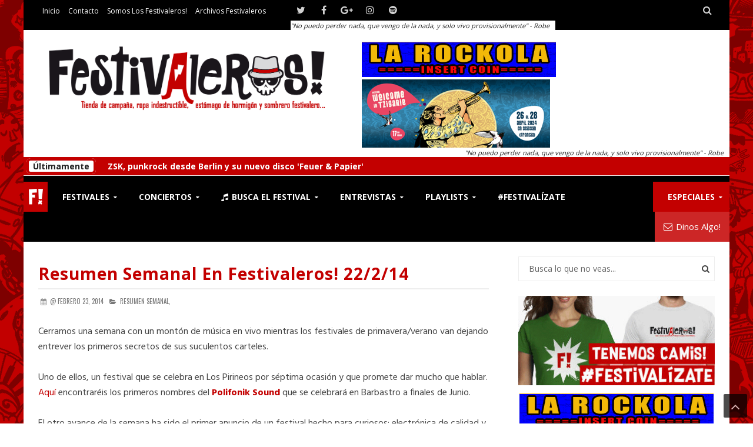

--- FILE ---
content_type: text/javascript; charset=UTF-8
request_url: https://www.losfestivaleros.com/feeds/posts/summary?max-results=0&alt=json-in-script&callback=jQuery21303259126611498284_1769152333064&_=1769152333065
body_size: 29551
content:
// API callback
jQuery21303259126611498284_1769152333064({"version":"1.0","encoding":"UTF-8","feed":{"xmlns":"http://www.w3.org/2005/Atom","xmlns$openSearch":"http://a9.com/-/spec/opensearchrss/1.0/","xmlns$blogger":"http://schemas.google.com/blogger/2008","xmlns$georss":"http://www.georss.org/georss","xmlns$gd":"http://schemas.google.com/g/2005","xmlns$thr":"http://purl.org/syndication/thread/1.0","id":{"$t":"tag:blogger.com,1999:blog-79482269869997355"},"updated":{"$t":"2026-01-12T19:07:33.852+01:00"},"category":[{"term":"Festival"},{"term":"Crónica"},{"term":"Noticias"},{"term":"Concierto"},{"term":"kboy"},{"term":"EN PORTADA"},{"term":"Avance"},{"term":"DESTACADOS"},{"term":"J\u0026B"},{"term":"Previa"},{"term":"sziget"},{"term":"La Canción de la Semana"},{"term":"Adriana"},{"term":"Madrid"},{"term":"Resumen semanal"},{"term":"Entrevistas"},{"term":"Saltimpunki"},{"term":"ViñaRock"},{"term":"Mescouillesenskis"},{"term":"Vincent"},{"term":"Bilbao BBK"},{"term":"Ergo"},{"term":"World Music"},{"term":"punk"},{"term":"BBK live"},{"term":"Balkan"},{"term":"Rock"},{"term":"La Pegatina"},{"term":"Barcelona"},{"term":"Dr. J"},{"term":"FIB"},{"term":"Leyendas del rock"},{"term":"Fotogalería"},{"term":"Iboga"},{"term":"cartel"},{"term":"2016"},{"term":"Opinión"},{"term":"Sines FMM"},{"term":"Reportajes"},{"term":"sziget 2011"},{"term":"Bilbao"},{"term":"Mad Cool Festival"},{"term":"Músicas del Mundo"},{"term":"Guía Práctica"},{"term":"Goran Bregovic"},{"term":"From Hell"},{"term":"Les Déferlantes"},{"term":"Vetusta Morla"},{"term":"2015"},{"term":"BIME"},{"term":"MéditerranéO'"},{"term":"toulouse"},{"term":"Boikot"},{"term":"Che Sudaka"},{"term":"Glastonbury"},{"term":"Jazz"},{"term":"berri txarrak"},{"term":"sziget 2012"},{"term":"En vivo"},{"term":"Love of Lesbian"},{"term":"Manu Chao"},{"term":"La Riviera"},{"term":"Sziget 2013"},{"term":"Villena"},{"term":"papillons de nuit"},{"term":"Bad Religion"},{"term":"Gira"},{"term":"Paranoia"},{"term":"Dubioza Kolektiv"},{"term":"La MODA"},{"term":"BBK live 2012"},{"term":"Festiviajes"},{"term":"lendakaris muertos"},{"term":"papillons de nuit 2011"},{"term":"Leyendas"},{"term":"Resurrection"},{"term":"The Prodigy"},{"term":"Festivaleros!"},{"term":"NOFX"},{"term":"Rap"},{"term":"2017"},{"term":"Desakato"},{"term":"Electrónica"},{"term":"Izal"},{"term":"Rioloco"},{"term":"Rivas"},{"term":"Rosendo"},{"term":"Río Babel"},{"term":"Supersubmarina"},{"term":"Amaral"},{"term":"Azkena Rock"},{"term":"Despistaos"},{"term":"Dinero"},{"term":"Fermín Muguruza"},{"term":"Gogol Bordello"},{"term":"Kasabian"},{"term":"Kase.O"},{"term":"Le Bikini"},{"term":"The Hives"},{"term":"The Killers"},{"term":"WOMAD"},{"term":"gatillazo"},{"term":"#szigetpeople"},{"term":"Corizonas"},{"term":"El Canijo de Jerez"},{"term":"Glastonbury 2013"},{"term":"Narco"},{"term":"Primavera Sound"},{"term":"S.A."},{"term":"Sala El Sol"},{"term":"Ska-P"},{"term":"Soziedad Alkohólica"},{"term":"Sziget 2014"},{"term":"The Cure"},{"term":"sala caracol"},{"term":"Arctic Monkeys"},{"term":"Bilbao BBK Live"},{"term":"Extremoduro"},{"term":"Leyendas del Rock 2017"},{"term":"Loquillo"},{"term":"Los Suaves"},{"term":"Los de Marras"},{"term":"Oihana"},{"term":"Sines FMM 2016"},{"term":"Talco"},{"term":"ficha del festival"},{"term":"Belako"},{"term":"Canteca de Macao"},{"term":"En vivo 2011"},{"term":"FIB 2013"},{"term":"Fanfare Ciocarlia"},{"term":"Green Day"},{"term":"Leyendas del Rock 2016"},{"term":"Metallica"},{"term":"Miguel Buendía"},{"term":"Sziget 2016"},{"term":"sziget 2015"},{"term":"Bongo Botrako"},{"term":"Budapest"},{"term":"Cultura Inquieta"},{"term":"De Festi Por Europa"},{"term":"Festimovies"},{"term":"Fuel Fandango"},{"term":"Gruta 77"},{"term":"Kaos Urbano"},{"term":"León Benavente"},{"term":"Muse"},{"term":"Obuda Island"},{"term":"Reincidentes"},{"term":"Resumen 2012"},{"term":"Sines FMM 2018"},{"term":"The Chemical Brothers"},{"term":"The Offspring"},{"term":"The Rolling Stones"},{"term":"The Toy Dolls"},{"term":"hardcore"},{"term":"sala apolo"},{"term":"sonisphere"},{"term":"viñarockeros"},{"term":"BBK Live 2013"},{"term":"Chuchiman"},{"term":"Cruilla"},{"term":"Détours de Chant"},{"term":"Emir Kusturica"},{"term":"Franz Ferdinand"},{"term":"Guille"},{"term":"Kaiser Chiefs"},{"term":"Muchachito Bombo Infierno"},{"term":"Radiohead"},{"term":"Razzmatazz"},{"term":"Reggae"},{"term":"Saint Laurent de Cuves"},{"term":"Sala But"},{"term":"Tomasito"},{"term":"Vasco le gamma"},{"term":"ViñaRock 2012"},{"term":"Womad Canarias"},{"term":"bunbury"},{"term":"colectif culture Bar-Bars"},{"term":"suede"},{"term":"2011"},{"term":"2ManyDJs"},{"term":"Angelus Apatrida"},{"term":"Annita"},{"term":"Bohemian Betyars"},{"term":"Concurso"},{"term":"Depeche Mode"},{"term":"El Drogas"},{"term":"Foo Fighters"},{"term":"Ivan Ferreiro"},{"term":"Jamiroquai"},{"term":"Justice"},{"term":"La raíz"},{"term":"Le weekend des curiosités"},{"term":"Los Chikos del Maíz"},{"term":"Los Delinqüentes"},{"term":"MéditerraneO' 2011"},{"term":"Primal Scream"},{"term":"Queens of The Stone Age"},{"term":"Sidonie"},{"term":"WarCry"},{"term":"dia de la musica 2011"},{"term":"entrevista festivalera"},{"term":"horarios"},{"term":"1001 Músicas"},{"term":"Arcade Fire"},{"term":"Argèles sur mer"},{"term":"Aurin"},{"term":"BBK Live 2014"},{"term":"Babel Music"},{"term":"Bastille"},{"term":"Crim"},{"term":"Crystal Fighters"},{"term":"De Acero"},{"term":"Delorean"},{"term":"Editors"},{"term":"Festival de Jazz Toulouse"},{"term":"Flogging Molly"},{"term":"Granada"},{"term":"Jazz sur son 31"},{"term":"Mad Cool Festival 2016"},{"term":"Mad Cool Festival 2017"},{"term":"Manic Street Preachers"},{"term":"Massive Attack"},{"term":"Pixies"},{"term":"Placebo"},{"term":"Reperkusión"},{"term":"Rivas Rock"},{"term":"Russkaja"},{"term":"Second"},{"term":"Tame Impala"},{"term":"Trashtucada"},{"term":"Txarango"},{"term":"Vita Imana"},{"term":"Vitoria"},{"term":"ViñaRock 2014"},{"term":"ViñaRock 2015"},{"term":"cronica"},{"term":"festival culture Bar-Bars"},{"term":"sziget 2017"},{"term":"Agnostic front"},{"term":"Arenal Sound"},{"term":"BIME Live"},{"term":"Balaton Sound"},{"term":"Bout du Monde"},{"term":"Caravan Palace"},{"term":"Despicumple"},{"term":"Dub Inc"},{"term":"En Vivo 2012"},{"term":"Espacio R"},{"term":"Festival de Jazz de Barcelona"},{"term":"Foals"},{"term":"Garbage"},{"term":"Hamlet"},{"term":"La Troba Kung-Fú"},{"term":"Leyendas del Rock 2018"},{"term":"Leyendas del rock 2015"},{"term":"Los Zigarros"},{"term":"MGMT"},{"term":"Mojinos Escozios"},{"term":"Mumford and Sons"},{"term":"Planet Babylon Wum Festival"},{"term":"Pop"},{"term":"Portet sur Garonne"},{"term":"Sala Independance Club"},{"term":"Santander Music"},{"term":"Saurom"},{"term":"Sepultura"},{"term":"Sines"},{"term":"Sines FMM 2017"},{"term":"Skunk Anansie"},{"term":"Sonorama"},{"term":"The Black Keys"},{"term":"The Stone Roses"},{"term":"Tierra santa"},{"term":"ViñaRock 2017"},{"term":"hammerfall"},{"term":"red hot chili peppers"},{"term":"two door cinema club"},{"term":"welcome in tziganie"},{"term":"#GanasDeViña"},{"term":"#GanasDeViñaRock"},{"term":"A pelo y Tu"},{"term":"Alrumbo"},{"term":"Amparo Sánchez"},{"term":"Asian Dub Fundation"},{"term":"Balkan Beat Box"},{"term":"Bob Dylan"},{"term":"Breughel"},{"term":"Bruce Springsteen"},{"term":"Burning"},{"term":"Cruilla2013"},{"term":"D-Code"},{"term":"Dakidarría"},{"term":"Def Con Dos"},{"term":"Die Antwoord"},{"term":"Disco"},{"term":"Download Madrid"},{"term":"Download Madrid 2017"},{"term":"Dr.J"},{"term":"Dropkick Murphys"},{"term":"Eskorzo"},{"term":"Exit Festival"},{"term":"Festardor"},{"term":"Festivaleros Viajeros"},{"term":"Frank Turner"},{"term":"Iboga 2014"},{"term":"Iboga 2016"},{"term":"Iboga 2017"},{"term":"Joy Eslava"},{"term":"Kiko Veneno"},{"term":"Kings of Leon"},{"term":"Kobetamendi"},{"term":"Les Déferlantes 2014"},{"term":"Les Déferlantes 2015"},{"term":"Lilly Wood and The Prick"},{"term":"Lollapalooza"},{"term":"Los Enemigos"},{"term":"Los Gandules"},{"term":"Los Planetas"},{"term":"Lujuria"},{"term":"MAZ Basauri"},{"term":"Mambo Jambo"},{"term":"Mando Diao"},{"term":"Miles Kane"},{"term":"Oasis"},{"term":"Ocho y Medio Club"},{"term":"Patti Smith"},{"term":"Pearl Jam"},{"term":"Pony Bravo"},{"term":"Reperkusión 2012"},{"term":"Resumen 2013"},{"term":"Riot Propaganda"},{"term":"SOS 4.8"},{"term":"San Miguel Primavera Sound"},{"term":"Slayer"},{"term":"Spin Te Ku"},{"term":"Suicidal Tendencies"},{"term":"Sôber"},{"term":"The Casualties"},{"term":"The Skatalites"},{"term":"The Vaccines"},{"term":"Violadores del Verso"},{"term":"ViñaRock 2013"},{"term":"ViñaRock 2018"},{"term":"ViñaRock 2022"},{"term":"ViñaRock 2023"},{"term":"Xoel López"},{"term":"Zea Mays"},{"term":"Zoo"},{"term":"Zulú 9.30"},{"term":"anna calvi"},{"term":"benicàssim"},{"term":"iron maiden"},{"term":"mundo idiota"},{"term":"papillons de nuit 2012"},{"term":"porretas"},{"term":"russian red"},{"term":"sziget 2018"},{"term":"#deXpicumple"},{"term":"#deferleurs"},{"term":"Ara Malikian"},{"term":"Asaf Avidan"},{"term":"BBK Live 2016"},{"term":"BBK Live 2017"},{"term":"BIME PRO"},{"term":"Bad Manners"},{"term":"Berlin"},{"term":"Biffy Clyro"},{"term":"Bizkaia"},{"term":"Bomba Estéreo"},{"term":"C2C"},{"term":"Calle 13"},{"term":"Carolina Durante"},{"term":"Celtas Cortos"},{"term":"Colours of Ostrava"},{"term":"D.A.0."},{"term":"Defcondos"},{"term":"Derrame Rock"},{"term":"Dj Click"},{"term":"EUKZ"},{"term":"FIB 2014"},{"term":"FIB 2016"},{"term":"Flamenco"},{"term":"Florence and The Machine"},{"term":"Glastonbury 2014"},{"term":"Guadalajara"},{"term":"Iboga 2018"},{"term":"Indie"},{"term":"Jack Johnson"},{"term":"Juantxo skalari"},{"term":"LPS Ska Fest"},{"term":"La Pulquería"},{"term":"Leiva"},{"term":"Lenny Kravitz"},{"term":"Liam Gallagher"},{"term":"Low Festival"},{"term":"Maceo Parker"},{"term":"Mad Cool Festival 2024"},{"term":"Mala Rodríguez"},{"term":"Metal"},{"term":"Molotov"},{"term":"NOFX Final Tour"},{"term":"Nach"},{"term":"Neil Young"},{"term":"Non Servium"},{"term":"Obuda"},{"term":"Orkesta Mendoza"},{"term":"Parte Sziget 2012"},{"term":"Pennywise"},{"term":"Phoenix"},{"term":"Pintor Rock"},{"term":"Portugal"},{"term":"Prince"},{"term":"Resurrection Fest 2012"},{"term":"Rock in Río"},{"term":"Rosalía"},{"term":"Royal Blood"},{"term":"SFDK"},{"term":"Sala Cats"},{"term":"Sala Penélope"},{"term":"Sines Fmm 2019"},{"term":"SnowAttack"},{"term":"Sons of Aguirre"},{"term":"Swing"},{"term":"The Cat Empire"},{"term":"The Inspector Cluzo"},{"term":"The Kooks"},{"term":"The Lumineers"},{"term":"Triángulo de Amor Bizarro"},{"term":"Turisas"},{"term":"ViñaRock 2016"},{"term":"Viñarock 2025"},{"term":"WOMAD Cáceres"},{"term":"Wilco"},{"term":"Within Temptation"},{"term":"Zaz"},{"term":"amon amarth"},{"term":"brasil"},{"term":"canciones"},{"term":"kaotiko"},{"term":"keane"},{"term":"la Loupiote"},{"term":"latrece14"},{"term":"manolo kabezabolo"},{"term":"marsella"},{"term":"presentación"},{"term":"rage against the machine"},{"term":"#curieux"},{"term":"AJ"},{"term":"Amparanoia"},{"term":"Anna Cupa"},{"term":"Argelès sur mer"},{"term":"Arthur H"},{"term":"BEC!"},{"term":"BIME 2013"},{"term":"BIME 2014"},{"term":"BIME 2015"},{"term":"BIME 2017"},{"term":"Babel Music 2025"},{"term":"Balaton Sound 2018"},{"term":"BalkaBarna"},{"term":"Bar-bars"},{"term":"Barricada"},{"term":"Bay Fest"},{"term":"Bay Fest 2017"},{"term":"Bilbao BBK Live 2017"},{"term":"Black Flag"},{"term":"Black Sabbath"},{"term":"Blondie"},{"term":"Blur"},{"term":"Bnegao"},{"term":"Booze and Glory"},{"term":"Calamaro"},{"term":"Children of Bodom"},{"term":"Cockney Rejects"},{"term":"Coldplay"},{"term":"Cuba"},{"term":"David Bowie"},{"term":"Dizzee Rascal"},{"term":"Dorian"},{"term":"Doro"},{"term":"Duo kie"},{"term":"El Columpio Asesino"},{"term":"Epica"},{"term":"FIB 2017"},{"term":"FIB2012"},{"term":"Fear Factory"},{"term":"Festival Actual"},{"term":"Festival Actual 2023"},{"term":"Foreign Beggars"},{"term":"Francia"},{"term":"Funk"},{"term":"Gypsy"},{"term":"Heavy"},{"term":"Helloween"},{"term":"Hinds"},{"term":"Hungría"},{"term":"Iboga 2022"},{"term":"Iggy and The Stooges"},{"term":"Interpol"},{"term":"Juanito Makandé"},{"term":"Kendrick Lamar"},{"term":"Koma"},{"term":"La Roux"},{"term":"La Selva Sur"},{"term":"Le Filochard"},{"term":"Les InRocKs"},{"term":"Les Têtes Raides"},{"term":"Macaco"},{"term":"Madball"},{"term":"Marciac"},{"term":"Medina Azahara"},{"term":"Miguel Costas"},{"term":"Morgan"},{"term":"Morodo"},{"term":"Musicos en la Naturaleza"},{"term":"MéditerranéO' 2014"},{"term":"New Order"},{"term":"Nitropollo"},{"term":"Niños Mutantes"},{"term":"No Konforme"},{"term":"Optimus Alive"},{"term":"Optimus Alive 2012"},{"term":"Optimus Primavera Sound"},{"term":"Pintor Rock 2018"},{"term":"Playlist"},{"term":"Porto Covo"},{"term":"Queen"},{"term":"Residente"},{"term":"Resurrection Fest 2013"},{"term":"RioLoco 2015"},{"term":"Rodrigo y Gabriela"},{"term":"Roskilde"},{"term":"Roskilde 2014"},{"term":"Rude Pride"},{"term":"Sabaton"},{"term":"Sala Lemon"},{"term":"Sala Mon Live"},{"term":"Sala Taboo"},{"term":"San Sebastian"},{"term":"Shantel"},{"term":"Ska"},{"term":"Skip and Die"},{"term":"Skip the Use"},{"term":"Smashing Pumpkins"},{"term":"Soundgarden"},{"term":"The 1975"},{"term":"The Pogues"},{"term":"The Who"},{"term":"Tremenda Jauría"},{"term":"Vagos Open Air"},{"term":"Vampire Weekend"},{"term":"Vitalic"},{"term":"ViñaRock 2024"},{"term":"We are Standard"},{"term":"Willis Drummond"},{"term":"Zenobia"},{"term":"crystal castles"},{"term":"dEUS"},{"term":"la fuga"},{"term":"mala reputacion"},{"term":"mastodon"},{"term":"red hot chilli peppers"},{"term":"robbie williams"},{"term":"sala oxido"},{"term":"steve aoki"},{"term":"#Dichosos90"},{"term":"#festivalizate"},{"term":"Akubierto"},{"term":"Alaska"},{"term":"Anti-Flag"},{"term":"Artistas del Gremio"},{"term":"Auditorio Miguel Ríos"},{"term":"Avantasia"},{"term":"BIME 2018"},{"term":"BIME 2019"},{"term":"Babylon Circus"},{"term":"Band of Horses"},{"term":"Band of Skulls"},{"term":"Banda Bassotti"},{"term":"Belle and Sebastian"},{"term":"Ben Harper"},{"term":"Blues"},{"term":"Bob Marley"},{"term":"Bout du Monde 2015"},{"term":"Buraka Som Sistema"},{"term":"C. Tangana"},{"term":"CHK CHK CHK"},{"term":"Cali"},{"term":"Caribou"},{"term":"Carlos Nuñez"},{"term":"Chico Cesar"},{"term":"Cock Sparrer"},{"term":"Colours of Ostrava 2019"},{"term":"Coronavirus"},{"term":"Cultura Inquieta 2016"},{"term":"Cultura Inquieta 2017"},{"term":"DCODE"},{"term":"Degusta Fest"},{"term":"Degusta Fest 2025"},{"term":"Despistaos noveno aniversario"},{"term":"Dover"},{"term":"Download Festival"},{"term":"Dua Lipa"},{"term":"El Círculo"},{"term":"El Puchero del Hortelano"},{"term":"El noi del sucre"},{"term":"El Último Ke Zierre"},{"term":"En Vivo 2013"},{"term":"Exit Festival 2023"},{"term":"F*ck Cnsrshp"},{"term":"Festardor 2017"},{"term":"Festivales"},{"term":"Fiesta"},{"term":"Freedom Call"},{"term":"Galicia"},{"term":"Gasteiz Calling"},{"term":"Gazpatxo Rock"},{"term":"Gigatrón"},{"term":"Girando Por Salas"},{"term":"Goddamn"},{"term":"Gorillaz"},{"term":"Guadalupe Plata"},{"term":"Guca"},{"term":"Héroes del Silencio"},{"term":"Iboga 2015"},{"term":"Iboga 2019"},{"term":"Iggy Pop"},{"term":"Ignite"},{"term":"Imagine Dragons"},{"term":"Interrupters"},{"term":"Iratxo"},{"term":"Isabel"},{"term":"Istanbul Talks"},{"term":"Iván Ferreiro"},{"term":"Jack Metal Fest"},{"term":"Jake Bugg"},{"term":"Jazz in Marciac"},{"term":"Jello Biafra"},{"term":"Jimmy Cliff"},{"term":"Joy Division"},{"term":"Juan Luis Guerra"},{"term":"Julián Maeso"},{"term":"Kafe Antzokia"},{"term":"Klubbers"},{"term":"L.A."},{"term":"La Rockola"},{"term":"Lana del Rey"},{"term":"Let's Festival"},{"term":"Leyendas del Rock 2019"},{"term":"Lily Allen"},{"term":"Los Secretos"},{"term":"Low Festival 2014"},{"term":"Lucky Chops"},{"term":"Marky ramone"},{"term":"Marlango"},{"term":"Maruja Limón"},{"term":"Megadeth"},{"term":"Mendizabala"},{"term":"Metronomy"},{"term":"Michael Kiwanuka"},{"term":"Miossec"},{"term":"Morcheeba"},{"term":"Mundaka Festival"},{"term":"Mägo de Oz"},{"term":"No Fun At All"},{"term":"Nomad Radio"},{"term":"Ojos de brujo"},{"term":"Omar Souleyman"},{"term":"Otoño"},{"term":"Pain of salvation"},{"term":"País Vasco"},{"term":"Pendulum"},{"term":"Pirata Festival Madrid"},{"term":"Platero y tu"},{"term":"Pulp"},{"term":"Quique González"},{"term":"Rancid"},{"term":"Rapsusklei"},{"term":"Review"},{"term":"Rioloco 2012"},{"term":"Rioloco 2014"},{"term":"Ronda Fest 2016"},{"term":"Rozalén"},{"term":"Río Babel 2017"},{"term":"Sala Copérnico"},{"term":"Salamanca"},{"term":"SanSan Festival"},{"term":"Santander Music 2014"},{"term":"Saxon"},{"term":"Segismundo Toxicomano"},{"term":"Sevilla"},{"term":"Sex Museum"},{"term":"Sick of it all"},{"term":"Sonar"},{"term":"St. Patrick's Day"},{"term":"Stick to your Guns"},{"term":"Sublevados"},{"term":"Sum 41"},{"term":"Sziget Aftermovie"},{"term":"Testament"},{"term":"The Baboon Show"},{"term":"The Black Crowes"},{"term":"The Jesus and Mary Chain"},{"term":"The Kills"},{"term":"The Libertines"},{"term":"Thom Yorke"},{"term":"Toteking"},{"term":"Travis"},{"term":"Tribes"},{"term":"Tricky"},{"term":"Turquía"},{"term":"UB40"},{"term":"Van Canto"},{"term":"Vhäldemar"},{"term":"Vieilles Charrues"},{"term":"ViñaRock 2019"},{"term":"Wrecking Ball"},{"term":"agenda"},{"term":"arch enemy"},{"term":"babel med \nmarsella\nworld music"},{"term":"beady eye"},{"term":"chimo bayo"},{"term":"dead kennedys"},{"term":"españa"},{"term":"fotos"},{"term":"gandules"},{"term":"garaje beat club"},{"term":"gratis"},{"term":"hip hop"},{"term":"previo"},{"term":"rennes"},{"term":"sziget 2019"},{"term":"sziget 2022"},{"term":"the XX"},{"term":"trans musicales festival"},{"term":"trompeta"},{"term":"wordmusic"},{"term":"#AlmostFestivaleros"},{"term":"#LaGranPegatina"},{"term":"#Revulsiu"},{"term":"AC\/DC"},{"term":"Aerosmith"},{"term":"Afrocubism"},{"term":"Ahora o Nunca"},{"term":"Akubierto 2017"},{"term":"Alamedadosoulna"},{"term":"Alex Turner"},{"term":"Alice Francis"},{"term":"Alquimia"},{"term":"Alrumbo Fest 2012"},{"term":"Amadou and Mariam"},{"term":"Amy Winehouse"},{"term":"Anthrax"},{"term":"Arenal Sound 2016"},{"term":"Ariel Rot"},{"term":"Aterciopelados"},{"term":"Automatics"},{"term":"Avalanch"},{"term":"Avril Lavigne"},{"term":"Azkena Rock Festival 2016"},{"term":"Azkena Rock Festival 2020"},{"term":"Baba Zula"},{"term":"Babel Music 2023"},{"term":"BalkaBarna 2016"},{"term":"Balkan Paradise Orchestra"},{"term":"Bar L'Evasion"},{"term":"Baron rojo"},{"term":"Beastie boys"},{"term":"Berlín"},{"term":"Bilbao BBK Live 2019"},{"term":"Bilbao BBK Live 2020"},{"term":"Blues \u0026 Ritmes"},{"term":"Borgore"},{"term":"Bout du Monde 2016"},{"term":"Caja Mágica"},{"term":"Canijo"},{"term":"Carpe Diem"},{"term":"Cat Power"},{"term":"CineLatino"},{"term":"Circo Price"},{"term":"Colours of Ostrava 2024"},{"term":"Connexion Live"},{"term":"Covid19"},{"term":"Cris"},{"term":"Crisix"},{"term":"Crozon"},{"term":"D-Code 2012"},{"term":"D-Code 2013"},{"term":"DJ Grounchoo"},{"term":"De la Cuna a la Tumba"},{"term":"Deep Purple"},{"term":"Delafé y las Flores Azules"},{"term":"Deluxe"},{"term":"Demon Dayz Festival"},{"term":"Demon Dayz Festival 2017"},{"term":"Dengue Dengue Dengue"},{"term":"Devil in me"},{"term":"Dichosos 90's"},{"term":"Doctor Explosion"},{"term":"Doctor Music"},{"term":"Donosti"},{"term":"Donostia Festibala"},{"term":"Dub FX"},{"term":"Día de Brasil"},{"term":"Día de Brasil 2015"},{"term":"Día de la Música"},{"term":"Día de la Música 2014"},{"term":"El Matadero"},{"term":"Elton John"},{"term":"Eluveitie"},{"term":"Emicida"},{"term":"Empire of the Sun"},{"term":"Enter Shikari"},{"term":"Envidia Kotxina"},{"term":"Esperanza Spalding"},{"term":"Esperanzah!"},{"term":"Esperanzah! 2015"},{"term":"Estopa"},{"term":"Eva Amaral"},{"term":"Evanescence"},{"term":"Exceso"},{"term":"Exodus"},{"term":"FIB 2019"},{"term":"Familha Artus"},{"term":"Fangoria"},{"term":"FatBoy Slim"},{"term":"Festa Treze Catorze"},{"term":"Festardor 2018"},{"term":"Filastine"},{"term":"Fito"},{"term":"Fozzy"},{"term":"From Heaven"},{"term":"FÀCYL"},{"term":"Gasteiz Calling 2018"},{"term":"Gaye Su Akyol"},{"term":"Gentleman"},{"term":"Georgina"},{"term":"Glasvegas"},{"term":"Good ridance"},{"term":"Gossip"},{"term":"Granirock"},{"term":"Green Valley"},{"term":"Greencalss"},{"term":"Gritando en silencio"},{"term":"Hebe Vallekas"},{"term":"Hidrogenesse"},{"term":"Hindi Zahra"},{"term":"Hitten"},{"term":"Hollie Cook"},{"term":"Hora zulú"},{"term":"Hot Chip"},{"term":"IMS"},{"term":"Idles"},{"term":"Igor Boxx"},{"term":"Imelda May"},{"term":"Impulso"},{"term":"InMute"},{"term":"Incubus"},{"term":"Indochine"},{"term":"Interestelar"},{"term":"Iseo \u0026 Dodosound"},{"term":"Jaime Urrutia"},{"term":"Joan Garriga"},{"term":"Joaquín Sabina"},{"term":"John Lydon"},{"term":"Josh Homme"},{"term":"José González"},{"term":"José Luis Gutiérrez"},{"term":"Juana Molina"},{"term":"Judas Priest"},{"term":"Juergas Rock Festival"},{"term":"Kraftwerk"},{"term":"Kurt Cobain"},{"term":"Kutxa Kultur"},{"term":"LMFAO"},{"term":"LPS Ska Fest 2016"},{"term":"La Bien Querida"},{"term":"La Casa Azul"},{"term":"La Femme"},{"term":"La Mala"},{"term":"La Salamandra"},{"term":"La Skala de Richter"},{"term":"Lagwagon"},{"term":"Lamb of God"},{"term":"LeningraD"},{"term":"Leo Jiménez"},{"term":"Les Vieilles Pies"},{"term":"Lescop"},{"term":"Leyendas del rock 2014"},{"term":"Lichis"},{"term":"Lilly Allen"},{"term":"Lollapalooza 2015"},{"term":"Londres"},{"term":"Lori Meyers"},{"term":"Los Chichos"},{"term":"M.I.A."},{"term":"MAZ Basauri 2014"},{"term":"Mad Cool Festival 2022"},{"term":"Mad Cool Festival 2023"},{"term":"Mad Cool Festival 2025"},{"term":"Madness"},{"term":"Madredeus"},{"term":"Maiztegi"},{"term":"Major Lazer"},{"term":"Marea"},{"term":"Mariza"},{"term":"McEnroe"},{"term":"Millencolin"},{"term":"Miss Caffeina"},{"term":"Mr Big"},{"term":"Mundaka"},{"term":"Mundaka Festival 2017"},{"term":"Municipal Waste"},{"term":"Murcia"},{"term":"Málaga"},{"term":"MéditerraneO' 2012"},{"term":"Napoleón Solo"},{"term":"Nashville Pussy"},{"term":"Nathy Peluso"},{"term":"Natos y Waor"},{"term":"Nightwish"},{"term":"Nirvana"},{"term":"Noel Gallagher"},{"term":"Not Too Late"},{"term":"Oh Murray"},{"term":"Oi"},{"term":"Opeth"},{"term":"Orphaned Land"},{"term":"Ortigueira"},{"term":"Palacio de los deportes"},{"term":"Palau de la Musica"},{"term":"Paolo Nutini"},{"term":"Parov Stelar Band"},{"term":"Penelope"},{"term":"Pereza"},{"term":"Pet Shop boys"},{"term":"Pete Tong"},{"term":"Peter Bjorn and John"},{"term":"Pink Floyd"},{"term":"Planet Babylon"},{"term":"Planet Hemp"},{"term":"Ponferrada"},{"term":"Powerwolf"},{"term":"Primavera trompetera"},{"term":"Pussy Riot"},{"term":"RATM"},{"term":"Ramones"},{"term":"Rayden"},{"term":"Red Soil"},{"term":"Resurrection Fest 2014"},{"term":"Resurrection Fest 2016"},{"term":"Retrovisor"},{"term":"Rhapsody"},{"term":"Richie Hawtin"},{"term":"Rio Loco"},{"term":"Rise Against"},{"term":"Rivas Rock 2018"},{"term":"Road to Río Babel"},{"term":"Robert Plant"},{"term":"Rock psicodélico"},{"term":"Rockalean"},{"term":"Rocío Márquez"},{"term":"Rokia Traore"},{"term":"Ronda"},{"term":"Ronda Fest"},{"term":"Rudimental"},{"term":"Rufus Wainwright"},{"term":"Ryuichi Sakamoto"},{"term":"Río Babel 2023"},{"term":"Río Babel 2024"},{"term":"Sala Clamores"},{"term":"Sala Nazca"},{"term":"Sanseverino"},{"term":"Santana"},{"term":"Santi Balmes"},{"term":"Saratoga"},{"term":"Say it Loud 2017"},{"term":"Seasick Steve"},{"term":"Sexy Sadie"},{"term":"Sexy Zebras"},{"term":"Shane McGowan"},{"term":"Sherpa"},{"term":"Shotta"},{"term":"Sigur Rós"},{"term":"Sinkope"},{"term":"Skrillex"},{"term":"Snoop Dogg"},{"term":"Snow Patrol"},{"term":"Sonata Arctica"},{"term":"Sonorama 2012"},{"term":"Soulfly"},{"term":"Sting"},{"term":"Strung Out"},{"term":"Superpoze"},{"term":"Suzio 13"},{"term":"Systema Solar"},{"term":"The Asteroids Galaxy Tour"},{"term":"The Beach Boys"},{"term":"The Clash"},{"term":"The Dubliners"},{"term":"The Eagles"},{"term":"The Excitements"},{"term":"The Exploited"},{"term":"The Maccabees"},{"term":"The National"},{"term":"The Noises"},{"term":"The Parrots"},{"term":"The Rumjacks"},{"term":"The Toasters"},{"term":"The Wailers"},{"term":"The Zombie Kids"},{"term":"The locos"},{"term":"The real mckenzies"},{"term":"Thirty seconds to Mars"},{"term":"Toundra"},{"term":"Touré Kunda"},{"term":"Tres Sesenta Festival"},{"term":"Trombone Shorty"},{"term":"Turbonegro"},{"term":"Valencia"},{"term":"Valerie June"},{"term":"Video"},{"term":"Volbeat"},{"term":"WASP"},{"term":"WOMAD Cáceres 2019"},{"term":"Womad Canarias 2019"},{"term":"Woodkid"},{"term":"WorldMusic"},{"term":"Worthy Farm"},{"term":"Wynton Marsalis"},{"term":"X-Fanekaes"},{"term":"Young Fathers"},{"term":"a strange day"},{"term":"aupa lumbreiras"},{"term":"björk"},{"term":"brigitte"},{"term":"cine"},{"term":"el chivi"},{"term":"el tiempo"},{"term":"fabulosos cadillacs"},{"term":"fusión"},{"term":"gojira"},{"term":"klubbers day"},{"term":"korn"},{"term":"lineup"},{"term":"mundo idiota 2011"},{"term":"sala galileo galilei"},{"term":"showcase"},{"term":"sven vath"},{"term":"trans musicales festival 2021"},{"term":"vincula rock"},{"term":"#29S"},{"term":"#Galaxia2000"},{"term":"#LookingForDespis"},{"term":"#adivinaelfesti"},{"term":"091"},{"term":"2021"},{"term":"30s40s50s"},{"term":"44 Voll-Damm Festival de jazz de Barcelona"},{"term":"47 Soul"},{"term":"A Media Tea"},{"term":"A-WA"},{"term":"AMFest"},{"term":"AMFest 2015"},{"term":"Accidente"},{"term":"Acid Arab"},{"term":"Adam Yauch"},{"term":"Adrenalized"},{"term":"Africa Vive"},{"term":"Africa Vive 2013"},{"term":"Afrobeat"},{"term":"Against Myself"},{"term":"Al Rumbo 2014"},{"term":"Al-Qasar"},{"term":"Alborosie"},{"term":"Aleh Ferreira"},{"term":"Alestorm"},{"term":"Alex Kapranos"},{"term":"Almas Rebeldes"},{"term":"Alpha Blondy"},{"term":"Alt-J"},{"term":"Amaia"},{"term":"Amenra"},{"term":"Andorra Red Music"},{"term":"Andorra Red Music 2014"},{"term":"Andrés Calamaro"},{"term":"Anima Aeterna"},{"term":"Annabelle Rodriguez"},{"term":"Annysia"},{"term":"Antonia Font"},{"term":"Antonio Vega"},{"term":"Aphex Twin"},{"term":"Apologies"},{"term":"Apparat"},{"term":"Aquelarre Metalrock Fest 2017"},{"term":"Aranda de Duero"},{"term":"Arenal Sound 2017"},{"term":"Arizona Baby"},{"term":"Armada"},{"term":"Armin Van Buuren"},{"term":"Asa"},{"term":"Asociación Cultural Ronda Rocks"},{"term":"Astrid Jones"},{"term":"At the gates"},{"term":"Au Chabrot"},{"term":"Authority Zero"},{"term":"Avulsed"},{"term":"Awolnation"},{"term":"Azkena Rock Festival 2013"},{"term":"BB Brunes"},{"term":"BBK Live 2015"},{"term":"BCUC"},{"term":"Baba O'Riley"},{"term":"Bajo Suelo"},{"term":"Balaton Sound 2019"},{"term":"BalkaBarna 2018"},{"term":"Balkan Beats"},{"term":"Balkan Bomba"},{"term":"Barón Rojo"},{"term":"Basauri"},{"term":"Basement Jaxx"},{"term":"Basoa"},{"term":"Bay of Biscay"},{"term":"BeGun"},{"term":"Bebe"},{"term":"Behemoth"},{"term":"Belvedere"},{"term":"Ben l'Oncle Soul"},{"term":"Benidorm"},{"term":"Benito Kamelas"},{"term":"Berlin Festival"},{"term":"Berlin Festival 2015"},{"term":"Bermeo"},{"term":"Betagarri"},{"term":"Beth Hart"},{"term":"Bicep"},{"term":"Bilborock"},{"term":"Billy Bragg"},{"term":"Biohazard"},{"term":"Blanco y negro"},{"term":"Blink 182"},{"term":"Bloc Party"},{"term":"Blowfuse"},{"term":"Bodegos"},{"term":"Bombino"},{"term":"Bona Nit Barcelona"},{"term":"Bona Nit Barcelona 2014"},{"term":"Bonobo"},{"term":"Boom Shaka Lacka"},{"term":"Brian Wilson"},{"term":"Brigada Sound"},{"term":"Bring me the Horizon"},{"term":"Brothers Till We Die"},{"term":"Buenavista Social Club"},{"term":"Buenos Aires"},{"term":"Burning Heads"},{"term":"Búhos"},{"term":"Café La Palma"},{"term":"Calavera Collective"},{"term":"Calexico"},{"term":"Calvin Harris"},{"term":"Camela"},{"term":"Carl Cox"},{"term":"Carlos Sadness"},{"term":"Carlos Tarque"},{"term":"Carnabalkan"},{"term":"Carrossel de Emoções"},{"term":"Catherine Ringer"},{"term":"Censurados"},{"term":"Cerebros destruidos"},{"term":"Changó"},{"term":"Charles Bradley"},{"term":"Chase and Status"},{"term":"Chiki"},{"term":"Chinese Man"},{"term":"Chino and the Big Bet"},{"term":"Chivo Chivato"},{"term":"Chotokoeu"},{"term":"Chucho Valdés"},{"term":"Chuck Norris Bar"},{"term":"Chvrches"},{"term":"Cine+musica"},{"term":"Cine+música"},{"term":"Circo de los muchachos"},{"term":"Circus Problem"},{"term":"Ciudad Deportiva"},{"term":"Ciudad de los muchachos"},{"term":"Club Des Belugas"},{"term":"Comeback Kid"},{"term":"Comunicado"},{"term":"Contempopranea"},{"term":"Converge"},{"term":"Cooper"},{"term":"Cordel do Fogo Encantado"},{"term":"Correspondents"},{"term":"Coslada"},{"term":"Cruilla2012"},{"term":"Cruilla2014"},{"term":"Cruïlla"},{"term":"Cults"},{"term":"Cultura Inquieta 2014"},{"term":"Cultura Inquieta 2018"},{"term":"Curiosités 2014"},{"term":"Cyan"},{"term":"DJ Rojiblanco"},{"term":"Daddy Long Legs"},{"term":"Daniel Guzman"},{"term":"David Byrne"},{"term":"Debruces"},{"term":"Deez Nuts"},{"term":"Depedro"},{"term":"Destruction"},{"term":"Digitalism"},{"term":"Dimitri Vegas"},{"term":"Disclosure"},{"term":"Disco Grande"},{"term":"Dj Rorro"},{"term":"Doctor Deseo"},{"term":"Doctor Music Festival"},{"term":"Doctor Music Festival 2019"},{"term":"Dos Tenores"},{"term":"Dr. P"},{"term":"Dr. sapo"},{"term":"DreamBeach"},{"term":"Dremen"},{"term":"Dusminguet"},{"term":"Ecocup"},{"term":"Eddie Palmieri"},{"term":"Eels"},{"term":"El Altar del Holocausto"},{"term":"El Garaje Producciones"},{"term":"El Mató a un Policia Motorizado"},{"term":"El Monito Presumido"},{"term":"El Vals del Obrero"},{"term":"Eladio y los Seres Queridos"},{"term":"Electric Callboy"},{"term":"Electric Orpheus"},{"term":"Electric Orpheus 2019"},{"term":"Electro Arabic"},{"term":"Elefantes"},{"term":"Eli paperboy Reed"},{"term":"Emlan"},{"term":"Erlend Oye"},{"term":"Esne Beltza"},{"term":"Estadio Azteca"},{"term":"Estrogenuinas"},{"term":"Eugene Hütz"},{"term":"Europe Stage"},{"term":"Euskadi"},{"term":"Evaristo"},{"term":"Everybody's Changing"},{"term":"Everything Everything"},{"term":"Evil Evil Girrrls and The Malvados"},{"term":"Exit Festival 2020"},{"term":"Experimentación"},{"term":"F*ck Cnsrshp 2020"},{"term":"FIDLAR"},{"term":"FKA twigs"},{"term":"FNAC Music Festival"},{"term":"Fat Mike"},{"term":"Fatima Hajji"},{"term":"Fauve"},{"term":"Festicultores"},{"term":"Festicultores Troupe"},{"term":"Festival Guacamayo"},{"term":"Festival de Benicassim"},{"term":"Festival de les Arts"},{"term":"Festival de les Arts 2019"},{"term":"Festival du Bout du Monde"},{"term":"Festivaleros Djs"},{"term":"Festivales Portugal"},{"term":"Fiesta CineLatino"},{"term":"Fito y Fitipaldis"},{"term":"Fleadh"},{"term":"Floence and the Machine"},{"term":"Freakland Festival"},{"term":"Freddie Mercury"},{"term":"Free City"},{"term":"Friendly Fires"},{"term":"Funkiwis"},{"term":"Funky Style Brass"},{"term":"Gambeat"},{"term":"Gamma Ray"},{"term":"Gasteiz Calling 2015"},{"term":"Gatibu"},{"term":"Gazpatxo Rock 2019"},{"term":"Gernika"},{"term":"Gigatron"},{"term":"Glass Animals"},{"term":"Gloria and the mad gang"},{"term":"Good Riddance"},{"term":"Granirock 2017"},{"term":"Grankapo"},{"term":"Grupos"},{"term":"Guacamayo Tropical"},{"term":"Guadaña"},{"term":"GusGus"},{"term":"HFMN"},{"term":"Habeas Corpus"},{"term":"Half Moon Run"},{"term":"Haria"},{"term":"Heaven Shall Burn"},{"term":"Hellacopters"},{"term":"Hotel California"},{"term":"Hugh Masekela"},{"term":"I am Legion"},{"term":"IAM"},{"term":"IMS 2015"},{"term":"Ibiza"},{"term":"Iboga Balkan Party"},{"term":"Iced Earth"},{"term":"Igorrr"},{"term":"Imagina Funk"},{"term":"Imagina Funk 2016"},{"term":"Imam Baildi"},{"term":"Indochina"},{"term":"Inner Circle"},{"term":"Inspira"},{"term":"Interestelar 2017"},{"term":"Irish"},{"term":"Isla de la Libertad"},{"term":"Iván Nieto"},{"term":"Jacco Gardner"},{"term":"James Blake"},{"term":"James Brown"},{"term":"Jane's Addiction"},{"term":"Janis"},{"term":"Janis Joplin"},{"term":"Japanese Girls"},{"term":"Jivi"},{"term":"Jochen Miller"},{"term":"John Fogerty"},{"term":"John Grant"},{"term":"John Nemeth"},{"term":"Johnny Marr"},{"term":"Jon Hopkins"},{"term":"Jorge Drexler"},{"term":"Jose Emilio Paqué"},{"term":"Josele Santiago"},{"term":"Juanes"},{"term":"Julieta Venegas"},{"term":"Julio Ruiz"},{"term":"Justin Bieber"},{"term":"KOP"},{"term":"Kalakuta Productions"},{"term":"Kalikenyo Rock"},{"term":"Kamelot"},{"term":"Kamikazes"},{"term":"Kate Nash"},{"term":"Kavinsky"},{"term":"Keith Richards"},{"term":"Keny Arkana"},{"term":"Kids of rage"},{"term":"Knife Party"},{"term":"Kodaline"},{"term":"Kortatu"},{"term":"Kreator"},{"term":"L'herbe Folle"},{"term":"La 33"},{"term":"La Cabra Mecánica"},{"term":"La Dynamo"},{"term":"La Ganga Calé"},{"term":"La Gossa Sorda"},{"term":"La Habitación Roja"},{"term":"La Jarana"},{"term":"La Leyenda"},{"term":"La Pandilla Voladora"},{"term":"La Trocamba Matanusca"},{"term":"LaBrassBanda"},{"term":"Lacuna Coil"},{"term":"Lagartija Nick"},{"term":"Landaoudec"},{"term":"Lashica"},{"term":"Latinoamérica"},{"term":"Laura Marling"},{"term":"Le Txus"},{"term":"Le weekend des curiosités 2014"},{"term":"Led Zeppelin"},{"term":"Lee Scratch Perry"},{"term":"Leize"},{"term":"Lekuek"},{"term":"Les Déferlantes 2016"},{"term":"Les InRocKuptibles"},{"term":"Level 42"},{"term":"Licenciado Cantinas"},{"term":"Linaje"},{"term":"Lisa Ekdahl"},{"term":"Lisboa"},{"term":"Lollapalooza 2016"},{"term":"Lollapalooza Berlin 2017"},{"term":"Los Campesinos"},{"term":"Los Coronas"},{"term":"Los Fresones Rebeldes"},{"term":"Los Fumadores Galácticos"},{"term":"Los Muchachos"},{"term":"Los Rodríguez"},{"term":"Los Vinagres"},{"term":"Los de Abajo"},{"term":"Los platero"},{"term":"Lou Reed"},{"term":"Lucius"},{"term":"Lusofonia"},{"term":"Luz de Gas"},{"term":"Lírico"},{"term":"M"},{"term":"M Clan"},{"term":"M83"},{"term":"MCA"},{"term":"MO"},{"term":"Machine Head"},{"term":"Macy Gray"},{"term":"Madrid Arena"},{"term":"Madrid es negro 2014"},{"term":"Mafalda"},{"term":"Maid of Ace"},{"term":"Main Square"},{"term":"Malavirgen"},{"term":"Mamá Ladilla"},{"term":"Manu Vila"},{"term":"Maná"},{"term":"Maria de Medeiros"},{"term":"Marilyn Manson"},{"term":"Marinah"},{"term":"Mark Knopfler"},{"term":"Mark Lanegan"},{"term":"Martin Garrix"},{"term":"Massilia Sound System"},{"term":"Matthieu Chedid"},{"term":"Me Fritos and the Gimme Cheetos"},{"term":"Me first and the Gimme Gimmes"},{"term":"Mercury Rev"},{"term":"Metá Metá"},{"term":"Michael Schenker"},{"term":"Michel Camilo"},{"term":"Miguel Caamaño"},{"term":"Miguel Pardo"},{"term":"Mike Jagger"},{"term":"Mikel Izal"},{"term":"Milán"},{"term":"Mind Driller"},{"term":"Ministro del Pisto"},{"term":"Misconduct"},{"term":"Moderat"},{"term":"Mogwai"},{"term":"Mon Laferte"},{"term":"Mondra\u0026Roll"},{"term":"Mondra\u0026Roll 2023"},{"term":"Monsieur Doumani"},{"term":"Moonsorrow"},{"term":"Moreland \u0026 Arbuckle"},{"term":"Motorhead"},{"term":"Motörhead"},{"term":"Mr. H"},{"term":"Mulatu Astatké"},{"term":"Musicland"},{"term":"Musicland 2012"},{"term":"MéditerranéO' 2015"},{"term":"Nacho Vegas"},{"term":"Nada Surf"},{"term":"Nain Jaune"},{"term":"Najwa Nimri"},{"term":"Neon Indian"},{"term":"Neon Trees"},{"term":"New Kids on the Block"},{"term":"Nieve"},{"term":"Nikki Yanofsky"},{"term":"Niño de Elche"},{"term":"Nneka"},{"term":"Nneka Soul Women"},{"term":"No Hunger"},{"term":"Noah and the Whale"},{"term":"Northland"},{"term":"Novedades Carminha"},{"term":"Nuria Graham"},{"term":"O'funk'illo"},{"term":"OBohem"},{"term":"Obituary"},{"term":"Oblivion's garden"},{"term":"Obrint pas"},{"term":"Obús"},{"term":"Ocean Color Scene"},{"term":"Omar Sosa"},{"term":"Opera Magna"},{"term":"Orbital"},{"term":"Pad Brapad"},{"term":"Palacio de Vistalegre"},{"term":"Palestina"},{"term":"Papa"},{"term":"Paradise Lost"},{"term":"Pascuala Ibaca y fauna"},{"term":"Passenger"},{"term":"Patrick Wolf"},{"term":"Paul Weller"},{"term":"Pellejos"},{"term":"Perkele"},{"term":"Peter"},{"term":"Petit Vasco"},{"term":"PiL"},{"term":"Pink"},{"term":"Pirata Festival Madrid 2023"},{"term":"Pirata Festival Madrid 2025"},{"term":"Plan Marmota"},{"term":"Planet Babylon 2014"},{"term":"Play Madrid"},{"term":"Polifonik Sound"},{"term":"Porompopero"},{"term":"Portishead"},{"term":"Primal Fear"},{"term":"Primavera trompetera 2018"},{"term":"Primordial"},{"term":"Proyecto Kostradamus"},{"term":"Pubic Enemy"},{"term":"Public Enemy"},{"term":"Public Image Ltd"},{"term":"Punk in Drublic"},{"term":"Punk in Drublic 2019"},{"term":"Purple Weekend"},{"term":"Quadrophenia"},{"term":"Quantic"},{"term":"RHCP"},{"term":"Rachid Taha"},{"term":"Radio Birdman"},{"term":"Radiocrimen"},{"term":"Rage"},{"term":"Rencontres de CineLatino"},{"term":"Reperkusión 2013"},{"term":"Resistencia"},{"term":"Resurrection Fest 2017"},{"term":"Rhianna"},{"term":"Ricky Wilson"},{"term":"Ride"},{"term":"RioLoco 2013"},{"term":"Riot V"},{"term":"Rivas Rock 2016"},{"term":"Rivas Rock 2019"},{"term":"Robe"},{"term":"Rock Icons"},{"term":"Rock Im Park"},{"term":"Rock am Ring"},{"term":"Rock'n'Roll actitud"},{"term":"Rodríguez"},{"term":"Roger Hodgson"},{"term":"Rotten XIII"},{"term":"Rotting Christ"},{"term":"Roy Paci"},{"term":"Rude Band"},{"term":"Rude Station"},{"term":"Rulo"},{"term":"Río Babel 2018"},{"term":"Río Babel 2022"},{"term":"SIAMESES"},{"term":"Saez"},{"term":"Sala Arena"},{"term":"Sala Azkena"},{"term":"Sala Barracudas"},{"term":"Sala Changó"},{"term":"Sala Shoko"},{"term":"Salida Nula"},{"term":"Samuel Geffroy Trio"},{"term":"SanSan Festival 2015"},{"term":"Sander Clasen"},{"term":"Santander"},{"term":"Sarri Sarri"},{"term":"Satanic Surfers"},{"term":"Saul Williams"},{"term":"Savages"},{"term":"Say it Loud"},{"term":"Selah Sue"},{"term":"Sergent García"},{"term":"Seventh Hell"},{"term":"Sex Pistols"},{"term":"Señores"},{"term":"Shaka Ponk"},{"term":"Shirley Manson"},{"term":"Sho-Hai"},{"term":"Sidy Samb"},{"term":"Silencio Absoluto"},{"term":"Simple Minds"},{"term":"Sines Fmm 2025"},{"term":"Siniestro Total"},{"term":"Sixto Rodriguez"},{"term":"Sixto Rodríguez"},{"term":"Slamdunk"},{"term":"Slaves"},{"term":"Slowdive"},{"term":"Smile"},{"term":"Smoke Idols"},{"term":"SnowAttack 2019"},{"term":"Somas Cure"},{"term":"Sonde 3"},{"term":"Song of Drinkers"},{"term":"Sonorama Ribera 2017"},{"term":"Soul"},{"term":"St. Vincent"},{"term":"Stanbrook"},{"term":"Standstill"},{"term":"Stefany June"},{"term":"Stereophonics"},{"term":"Stravaganzza"},{"term":"Stromae"},{"term":"Subterfuge"},{"term":"Sugar Man"},{"term":"Susan Santos"},{"term":"Suuns"},{"term":"Swingdigentes"},{"term":"System of a down"},{"term":"TV on the Radio"},{"term":"Tako"},{"term":"Talking Heads"},{"term":"Tankard"},{"term":"Tarja Turunen"},{"term":"Teatro Circo Price"},{"term":"Teenage Bottlerocket"},{"term":"Tego Calderón"},{"term":"Temples"},{"term":"Tempo Club"},{"term":"Teto"},{"term":"The Acacia Strain"},{"term":"The Barberettes"},{"term":"The Beatles"},{"term":"The Black Angels"},{"term":"The Bloody Beetroots"},{"term":"The Bloody Beetroots Death Crew"},{"term":"The Buggles"},{"term":"The Business"},{"term":"The Cult"},{"term":"The Divine Comedy"},{"term":"The Doors"},{"term":"The Drums"},{"term":"The Gift"},{"term":"The Good The Bad \u0026 The Queen"},{"term":"The Gulps"},{"term":"The Horrors"},{"term":"The Lemon Twigs"},{"term":"The Magician"},{"term":"The Mars Volta"},{"term":"The Original Wailers"},{"term":"The Presidents of the United States"},{"term":"The Selecter"},{"term":"The Specials"},{"term":"The Strokes"},{"term":"The Strypes"},{"term":"The Subways"},{"term":"The Twilight Singers"},{"term":"The Weeknd"},{"term":"These New Puritans"},{"term":"Three mcs and one dj"},{"term":"Tinariwen"},{"term":"Tom Morello"},{"term":"Tomatito"},{"term":"Tomavistas"},{"term":"Toni Chaquet"},{"term":"Tonino Carotone"},{"term":"Tootard"},{"term":"Triggerfinger"},{"term":"Trivium"},{"term":"Tropa do Carallo"},{"term":"Tsunami Xixón"},{"term":"Tsunami Xixón 2019"},{"term":"Tuya"},{"term":"UK Subs"},{"term":"UNISONIC"},{"term":"Ubangi Stomp"},{"term":"Ukeleleclandband"},{"term":"Umek"},{"term":"Underworld"},{"term":"Undécimo Aniversario Despistaos"},{"term":"Unity TX"},{"term":"Unstaged"},{"term":"Vagos Open Air 2013"},{"term":"Vandal Crew"},{"term":"Varry Brava"},{"term":"Vaudou Game"},{"term":"Velvet Undreground"},{"term":"Vendetta"},{"term":"Vibra Balboa"},{"term":"Vibra Balboa 2023"},{"term":"Video Killed the Radio Star"},{"term":"Vinilos"},{"term":"Viveiro"},{"term":"ViñaRock 2020"},{"term":"Vortex"},{"term":"Vulk"},{"term":"We Cut Corners"},{"term":"We Have Band"},{"term":"We are Scientists"},{"term":"Weezer"},{"term":"Whitin Temptation"},{"term":"Willy Moon"},{"term":"Womad Canarias 2017"},{"term":"Wonder Once"},{"term":"Wonderonce"},{"term":"World Music Party Stage"},{"term":"Wu Tang Clan"},{"term":"Wu-Tang"},{"term":"Wurlitzer"},{"term":"Xandria"},{"term":"Xavi Sarrià"},{"term":"Yo la Tengo"},{"term":"Yo no las conozco"},{"term":"Youn Soun Nah"},{"term":"Youngblood Brass Band"},{"term":"Zahara"},{"term":"Zebda"},{"term":"Zoé"},{"term":"Zuloak"},{"term":"alicante"},{"term":"badalona"},{"term":"baianasystem"},{"term":"barcelona\nworldmusic"},{"term":"bares musica en directo"},{"term":"beatsteaks"},{"term":"blind guardian"},{"term":"brian cross"},{"term":"camping"},{"term":"canarias"},{"term":"ciclos iturgaiz"},{"term":"craic"},{"term":"crucificados por el antisistema"},{"term":"death kennedys"},{"term":"día de San Patricio"},{"term":"ecopop"},{"term":"electronica"},{"term":"encuesta"},{"term":"engendro"},{"term":"european blues challenge"},{"term":"eurythmics"},{"term":"festival de las trompetas"},{"term":"festival des Inrocks"},{"term":"flau y cía"},{"term":"folk"},{"term":"gastronomia"},{"term":"guca 2014"},{"term":"iLe"},{"term":"iberjazz"},{"term":"independance u18"},{"term":"irlanda"},{"term":"isla rock"},{"term":"judge jules"},{"term":"lords of black"},{"term":"low cost"},{"term":"madness live"},{"term":"mapa"},{"term":"maracatu"},{"term":"marco v"},{"term":"maricarmen"},{"term":"metal woman 2"},{"term":"overkill"},{"term":"parabellum"},{"term":"paral.lel 62"},{"term":"paris"},{"term":"petersellers"},{"term":"rockitchen"},{"term":"roisin murphy"},{"term":"slash"},{"term":"sonisphere 2011"},{"term":"stratovarius"},{"term":"sweet dreams"},{"term":"szitizens"},{"term":"the darkness"},{"term":"welcome in tziganie 2019"},{"term":"welcome in tziganie 2024"},{"term":"#ASzigetConFestivaleros"},{"term":"#DiaDeLaTierra"},{"term":"#JeSuisParis"},{"term":"#LaPegatinaElDocu"},{"term":"#MadridKiereRock"},{"term":"#MusicDayContest"},{"term":"#MusicDayRevenge"},{"term":"#NoCallarem"},{"term":"#PorUnDespicumple2015"},{"term":"#PulserasDeNuestrosPadres"},{"term":"#UNADECADA"},{"term":"#autoportrait"},{"term":"#parisattentats"},{"term":"#queatiendanacanciones"},{"term":"#serbia #exitfestival #novisad #streaming #septiembre #festival #europa"},{"term":"#wearemusic"},{"term":"070 Shake"},{"term":"10"},{"term":"1995"},{"term":"20 de Abril"},{"term":"2000 and one"},{"term":"2018"},{"term":"2019"},{"term":"2022"},{"term":"4 Non Blondes"},{"term":"40 café"},{"term":"60's"},{"term":"70's"},{"term":"70000 tons"},{"term":"@intinet"},{"term":"A Cop de Rock"},{"term":"A Coruña"},{"term":"A Green Festival"},{"term":"A Jigsaw"},{"term":"A Pico y Pala"},{"term":"A Pico y Pala 2017"},{"term":"A.C. Ronda Rocks"},{"term":"AZARI III"},{"term":"Abdon Alcaraz"},{"term":"Abejarock"},{"term":"Abejarock 2015"},{"term":"Abingdon"},{"term":"Accept"},{"term":"Acción contra el hambre"},{"term":"Acontraverso"},{"term":"Adam Lambert"},{"term":"Afghanistan"},{"term":"Afincao"},{"term":"Afro Latino"},{"term":"Afrojack"},{"term":"Aftershock"},{"term":"Agnes Obel"},{"term":"Agorazein"},{"term":"Agoria"},{"term":"Agua Roja"},{"term":"Ahmad Jamal"},{"term":"Air"},{"term":"Airbourne"},{"term":"Ajax y Prok"},{"term":"Ajo"},{"term":"Akubierto 2018"},{"term":"Al Amanecer"},{"term":"Alanis Morissete"},{"term":"Alaturca Barcelona"},{"term":"Albert Pla"},{"term":"Alberto Calvo"},{"term":"Alberto J."},{"term":"Albertucho"},{"term":"Alejo Stivel"},{"term":"Alfredo Rodriguez"},{"term":"Alhambra"},{"term":"Alibombo"},{"term":"Alice Cooper"},{"term":"Alien Tango"},{"term":"Alizzz"},{"term":"Allman"},{"term":"Alma de León"},{"term":"Almost Famous"},{"term":"Aloud Music"},{"term":"Alpargata"},{"term":"Alrumbo Fest 2016"},{"term":"Alrumbo Fest 2017"},{"term":"Altin Gün"},{"term":"Alto Contraste"},{"term":"Alvaro Soler"},{"term":"Amante Laffón"},{"term":"Amir Bresler"},{"term":"Ammar 808"},{"term":"Amor de Tokio"},{"term":"Amorphis"},{"term":"América"},{"term":"Ana Belen"},{"term":"Ana Curra"},{"term":"Ana Tijoux"},{"term":"Ana Torrojja"},{"term":"Anaitasuna"},{"term":"Anakronic Electro Orchestra"},{"term":"Anakronic Electro Orkestra"},{"term":"Anari"},{"term":"Anathema"},{"term":"And So I Watch You From Afar"},{"term":"Andread"},{"term":"Andy C"},{"term":"Andy Managment"},{"term":"Andy Warhol"},{"term":"Ane Pikaza"},{"term":"Angel Plur"},{"term":"Angus Young"},{"term":"Anillo Festivalero"},{"term":"Anita Kuruba"},{"term":"Anne Clark"},{"term":"Anni B. Sweet"},{"term":"Annie Clark"},{"term":"Anny B. Sweet"},{"term":"Another brick in the wall"},{"term":"Anthony and the Spasm Band"},{"term":"Anti Nowhere League"},{"term":"Anton Corbijn"},{"term":"Antonio Orozco"},{"term":"Antonio Zambujo"},{"term":"Apocalipsis Molón"},{"term":"Aquelarre Metalrock Fest"},{"term":"Archers of Loaf"},{"term":"Arco"},{"term":"Arde Bogotá"},{"term":"Arenal Sound 2014"},{"term":"Aretha Franklin"},{"term":"Argentina"},{"term":"Argo"},{"term":"Ari"},{"term":"Arkada Social"},{"term":"Ars Amandi"},{"term":"Arturo Monedero"},{"term":"Artus"},{"term":"Artús"},{"term":"Asaf Avidan and The Mojos"},{"term":"Asfalto"},{"term":"Ash Grunwald"},{"term":"Aspencat"},{"term":"Astor Piazzola"},{"term":"Astro"},{"term":"Atlanta Pop Festival"},{"term":"Aullido Atómico"},{"term":"Australian Blonde"},{"term":"AutoErotique"},{"term":"Autumn Almanac"},{"term":"Avanti Esperanza"},{"term":"Avatar"},{"term":"Avishai Cohen"},{"term":"Ayax y Prok"},{"term":"Ayo"},{"term":"Azealia Banks"},{"term":"Aziz Konkrite"},{"term":"Azizza Brahim and Guilli Mankoo Band"},{"term":"Azkena Rock Festival 2017"},{"term":"Azkena Rock Festival 2018"},{"term":"Azkena Rock Festival 2019"},{"term":"Azrael"},{"term":"Aälma Dili"},{"term":"BBK Live 2018"},{"term":"BBK live 2020"},{"term":"BDM"},{"term":"BDM 2015"},{"term":"BIME City"},{"term":"BIME Hack Day"},{"term":"BJ's New Breed"},{"term":"BROC"},{"term":"Babajack"},{"term":"Bad Breeding"},{"term":"Bad Cop Bad Cop"},{"term":"Bad Gyal"},{"term":"Badge"},{"term":"Bagad Breizh'n Oc"},{"term":"Bajo el Radar"},{"term":"Balaton Sound 2017"},{"term":"Balbino Medellin"},{"term":"Balkan Party"},{"term":"Balkatalan"},{"term":"Balkumbia"},{"term":"Ballantine's True Music Festival"},{"term":"Bamba Wassoulou Groove"},{"term":"Bambas Dois"},{"term":"Banda Bassoitti"},{"term":"Banda Fura Fura"},{"term":"Bandulus"},{"term":"Banzaï"},{"term":"Bar Mariatchi"},{"term":"Bar Pepe"},{"term":"Barakaldo"},{"term":"Barcelona Gipsy Balkan Orchestra"},{"term":"Bareto"},{"term":"Barna'n'Roll"},{"term":"Barna'n'Roll 2016"},{"term":"Barnelona"},{"term":"Barrena"},{"term":"Bataclan"},{"term":"Batala Percusión"},{"term":"Batalla de Gallos"},{"term":"Battle Beast"},{"term":"Battle Born"},{"term":"Batucada Sound Machine"},{"term":"Beast In Black"},{"term":"Beat Junkies"},{"term":"Beatles"},{"term":"Beatnuts"},{"term":"Beirut"},{"term":"Belize"},{"term":"Belouis Some"},{"term":"Ben Langmaid"},{"term":"Ben Miller Band"},{"term":"Ben Sims"},{"term":"Ben Thatcher"},{"term":"Benga"},{"term":"Benjamin Biolay"},{"term":"Benjamin Clementine"},{"term":"Benjamin Coto"},{"term":"Benny y Joon"},{"term":"Benposta"},{"term":"Benson Bone"},{"term":"Benzú"},{"term":"Benéfico"},{"term":"Bertrand Cantat"},{"term":"Big 4 Teutonic"},{"term":"Big Country"},{"term":"Biga*Ranx"},{"term":"Bigott"},{"term":"Billie Corgan"},{"term":"Billie Joe"},{"term":"Billy Talent"},{"term":"Birth of Joy"},{"term":"Bistrologue"},{"term":"Bixiga 70"},{"term":"Bjorn and John"},{"term":"Black Album"},{"term":"Black Honey"},{"term":"Black Mountain"},{"term":"Black Rebel Motorcycle Club"},{"term":"Black Strobe"},{"term":"Black Yaya"},{"term":"Blind Melon"},{"term":"Blitzkrieg"},{"term":"Blitzkrieg Bop"},{"term":"Blood Hands"},{"term":"Blood Like Lemonade"},{"term":"Blood Orange"},{"term":"Blood Red Shoes"},{"term":"BloodBound"},{"term":"Bloodbath"},{"term":"Blossoms"},{"term":"Bo Saris"},{"term":"Boamistura"},{"term":"Bob Wayne"},{"term":"Bobby McFerrin"},{"term":"Bochornorama"},{"term":"Bogavantes con tirantes"},{"term":"Bohemian Rhapsody"},{"term":"Bollani"},{"term":"Bon Dia Barcelona 2014"},{"term":"Bon Scott"},{"term":"Bonaparte"},{"term":"Bonzo Radvani"},{"term":"Boo Devils"},{"term":"Born to be Wild"},{"term":"Boston"},{"term":"Boulevard des Airs"},{"term":"Boys Noize"},{"term":"Brandon Flowers"},{"term":"Brian May"},{"term":"Brighton"},{"term":"British Lion"},{"term":"British Sea Power"},{"term":"Brixton"},{"term":"Brodas Bros"},{"term":"Brujeria"},{"term":"Brunch in the Park"},{"term":"Brunch in the Park 2018"},{"term":"Bruno Mars"},{"term":"Brutal Thin"},{"term":"Bruxelles"},{"term":"Budweiser"},{"term":"Buena Chica"},{"term":"Buffet Libre DJ"},{"term":"Buffo's Wake"},{"term":"Buho Real"},{"term":"Bulbalkan"},{"term":"Bulgaria"},{"term":"Bullet for my valentine"},{"term":"Bulletproof"},{"term":"Burn my eye"},{"term":"Burning Witches"},{"term":"Buscando una luna"},{"term":"But"},{"term":"Butch Vig"},{"term":"Buzzcocks"},{"term":"C6 Fest"},{"term":"CBGB"},{"term":"CPV"},{"term":"CSOA La Traba"},{"term":"Cabaret"},{"term":"Cadena Ser"},{"term":"Cadenas de Odio"},{"term":"Café Tacvba"},{"term":"Calogero"},{"term":"Caloghero"},{"term":"Calypso Rose"},{"term":"Camarillo Brillo"},{"term":"Camarón de la Isla"},{"term":"Camelphat"},{"term":"Cameron Crowe"},{"term":"Campfire"},{"term":"Canadá"},{"term":"Canciones confinadas"},{"term":"Canon"},{"term":"Capital Cities"},{"term":"Caravan Passe"},{"term":"Carbonfools"},{"term":"Carcass"},{"term":"Carhaix"},{"term":"Cariño"},{"term":"Carlinhos Brown"},{"term":"Carlos Jean"},{"term":"Carlos Martins"},{"term":"Carlos Raya"},{"term":"Carmen Boza"},{"term":"Carnage"},{"term":"Carnaval"},{"term":"Carol Dee"},{"term":"Carolina"},{"term":"Cartas"},{"term":"Casa Africa"},{"term":"Casa Babylon"},{"term":"Casi Famosos"},{"term":"Cats on Trees"},{"term":"Cave Rave"},{"term":"Cavernicola Records"},{"term":"Celso Piña"},{"term":"Celtibeerian"},{"term":"CentralStation"},{"term":"Cero Fun"},{"term":"Chainsmokers"},{"term":"Chambao"},{"term":"Champion Sound"},{"term":"Charlie Watts"},{"term":"Charly"},{"term":"Chatty Chatty"},{"term":"Chet Faker"},{"term":"Chick Corea"},{"term":"Chico Trujillo"},{"term":"Chino Banzai"},{"term":"Chiquilla"},{"term":"Chiringuito"},{"term":"Chobichoba"},{"term":"Chorando al Compas"},{"term":"Chouf"},{"term":"Chris Combette"},{"term":"Chris Cornell"},{"term":"Chris Isaak"},{"term":"Chris Liebing"},{"term":"Chris Martin"},{"term":"Chris Masuak y Los Eternos"},{"term":"Christina Aguilera"},{"term":"Christina Rosenvinge"},{"term":"Christine and the Queens"},{"term":"Ciclón"},{"term":"Cimarron"},{"term":"Cinematic Metal"},{"term":"Circles Jerjes"},{"term":"Circo"},{"term":"City Matiné"},{"term":"Clan Bandit"},{"term":"Clara Bilbao"},{"term":"Click Here"},{"term":"Clive Burr"},{"term":"Clozee"},{"term":"Clutch"},{"term":"Coachella"},{"term":"Coachella 2020"},{"term":"Cocina"},{"term":"Codeine"},{"term":"Colectivo Da Silva"},{"term":"Colostar"},{"term":"Combo Calada"},{"term":"Come on!"},{"term":"Como Hablar"},{"term":"Compagnie Mohein"},{"term":"Compay Segundo"},{"term":"Compro Oro"},{"term":"Con la Frente Marchita"},{"term":"Contempopranea 2014"},{"term":"Control"},{"term":"Corella"},{"term":"Costello"},{"term":"Country"},{"term":"Cowboy Lovers"},{"term":"Cradle Of Filth"},{"term":"Crank."},{"term":"Creacky Jackals"},{"term":"Cristina Scabbia"},{"term":"Crushing sun"},{"term":"Crystal Castle"},{"term":"Cuino Scornik"},{"term":"Cullera"},{"term":"Culture"},{"term":"Cupido"},{"term":"Curiosités 2013"},{"term":"Cypress Hill"},{"term":"Cypress Junkies"},{"term":"Céline Dion"},{"term":"D'yer Mak'er"},{"term":"D.R.I."},{"term":"DBFC"},{"term":"DCODE 2013"},{"term":"DCODE 2016"},{"term":"DJ Fonky Tour"},{"term":"DJ Gaetano Fabri and Balkan Hotsteppers"},{"term":"DJ Geñín"},{"term":"DJ Heartical"},{"term":"DJ Kanzer"},{"term":"DJ Kayliox"},{"term":"DJ Koze"},{"term":"DJ Mash Masters"},{"term":"DJ Scratchy"},{"term":"DJ Shadow"},{"term":"DJ Warriors"},{"term":"DJs"},{"term":"DMA'S"},{"term":"DNR"},{"term":"DVBBS"},{"term":"Daeria"},{"term":"Daft Punk"},{"term":"DakhaBrakha"},{"term":"Dalamar"},{"term":"Dame Blanche"},{"term":"Damian Marley"},{"term":"Dan Ar Braz"},{"term":"Dani Marco"},{"term":"Dani Martin"},{"term":"Daniel Avery"},{"term":"Daniel Cros"},{"term":"Daniel Johnston"},{"term":"Danilo Rea"},{"term":"Danza Invisible"},{"term":"Danzas húngaras"},{"term":"Danzing"},{"term":"Dapuntobeat"},{"term":"Darmstadt"},{"term":"Darren Barret"},{"term":"Daryl Palumbo"},{"term":"Dash Berlin"},{"term":"Daughter"},{"term":"Dave Grohl"},{"term":"Dave Holland"},{"term":"David Bisbal"},{"term":"David Douglas"},{"term":"David Ghetta"},{"term":"David Guetta"},{"term":"David Sáenz de Buruaga"},{"term":"Davile Matellán"},{"term":"Dawn of the Maya"},{"term":"DeWolff"},{"term":"Deadmau5"},{"term":"Deaffest"},{"term":"Deafheaven"},{"term":"Deap Vally"},{"term":"Death \u0026 Legacy"},{"term":"Death DTA"},{"term":"Death in Vegas"},{"term":"Debate"},{"term":"Debout sur le Zinc"},{"term":"Dee Snider"},{"term":"Deep end"},{"term":"Def Leppard"},{"term":"Def jam"},{"term":"Def' Family"},{"term":"Dehra Dun"},{"term":"Del Prince"},{"term":"Delain"},{"term":"Delaporte"},{"term":"Delfín hasta el Fin"},{"term":"Delirium Studios"},{"term":"Delito y Medio"},{"term":"Delta Machine"},{"term":"Den Sorte Skole"},{"term":"Deolinda"},{"term":"Derrame 2012"},{"term":"Derrame Rock 2013"},{"term":"Derrame Rock 2015"},{"term":"Desastre"},{"term":"Descendents"},{"term":"Deskarte"},{"term":"Despedida"},{"term":"Despistaos 20 aniversario"},{"term":"Desvariados"},{"term":"Devil came to me"},{"term":"Dhead"},{"term":"Diana Krall"},{"term":"Diciembre"},{"term":"Diego Cortés"},{"term":"Diego El Ratón"},{"term":"Dieguitos y Mafaldas"},{"term":"Difuzion Krew"},{"term":"Dikers"},{"term":"Dillon Francis"},{"term":"Dinarama"},{"term":"Dionysos"},{"term":"Dirtyphonics"},{"term":"Discharge"},{"term":"Disidencia"},{"term":"Divanhana"},{"term":"Dixon"},{"term":"Dj Tagada"},{"term":"Doble Pletina"},{"term":"Doggerel"},{"term":"Dogo"},{"term":"Dolly Parton"},{"term":"Don Letts"},{"term":"Don't Look Back in Anger"},{"term":"Donostia Festibala 2020"},{"term":"Dookie"},{"term":"Down to The Market"},{"term":"Dr. Batonga"},{"term":"Dr. Caraïbes"},{"term":"Dragonforce"},{"term":"DreamBeach 2015"},{"term":"Dreamland"},{"term":"Dreams are Gone"},{"term":"Dropout March"},{"term":"Dry the River"},{"term":"Dub"},{"term":"Dub de Gaita"},{"term":"Dub explosion"},{"term":"Dubfire"},{"term":"Duelo de Titanes"},{"term":"Duke Erikson"},{"term":"Dulzaineros Mahurotos"},{"term":"Dum Dum Girls"},{"term":"Dunedaim"},{"term":"Dunkelbunt"},{"term":"Dunst"},{"term":"Durango"},{"term":"Dust Idols"},{"term":"Dyade"},{"term":"E"},{"term":"EXILIO A PLUTÓN"},{"term":"Eagles of Death Metal"},{"term":"Eagles of Metal Death"},{"term":"Easy Rider"},{"term":"Ebo Taylor"},{"term":"Ebri Knight"},{"term":"Echo and the Bunnymen"},{"term":"Ecolunar"},{"term":"Ecolunar 2014"},{"term":"Ed Sheeran"},{"term":"Ed is Dead"},{"term":"Eddy Mitchel"},{"term":"Edguy"},{"term":"Edimburgo"},{"term":"Edmar Castaneda"},{"term":"Edmar Castañeda"},{"term":"Edu Soto"},{"term":"Edward Allen"},{"term":"Einsturzende Neubauten"},{"term":"El Chamuyo"},{"term":"El Chipi"},{"term":"El Chungaro"},{"term":"El Día de la Tierra"},{"term":"El Guincho"},{"term":"El Intruso Bar"},{"term":"El Langui"},{"term":"El Leopardo"},{"term":"El Niño del Pegamento"},{"term":"El Nuevo Despertar de la Farándula Cósmica"},{"term":"El Pau"},{"term":"El País"},{"term":"El Salon de La cerveza"},{"term":"El Zombie Band"},{"term":"El conejo de la Loles"},{"term":"El y Ella Djs"},{"term":"ElKano Browning Cream"},{"term":"Electric Picnic"},{"term":"Electric Six"},{"term":"Electropikal Fest"},{"term":"Elephant Step"},{"term":"Eliades Ochoa"},{"term":"Eliza Doolittle"},{"term":"Elle Belga"},{"term":"Elliot Brood"},{"term":"Ellos"},{"term":"Elly Jackson"},{"term":"Els Amics de les Arts"},{"term":"Eme DJ"},{"term":"Emergency Ponchos"},{"term":"Emeterians"},{"term":"Emilio Solla"},{"term":"Empty walls"},{"term":"En Vivo 2014"},{"term":"En la Práctica"},{"term":"Enrico Rava"},{"term":"Enrique Urquijo"},{"term":"Enriquito"},{"term":"Ensiferum"},{"term":"Enter Sandman"},{"term":"Erol Alkan"},{"term":"Escañuela"},{"term":"Escuela de Festivaleros"},{"term":"Eskiz"},{"term":"Eskorbuto"},{"term":"Esma Redzepova"},{"term":"Espárrago Rock"},{"term":"Essence"},{"term":"Esteban Aldrete"},{"term":"Estirpe"},{"term":"Estraperlo"},{"term":"Esturión"},{"term":"Etienne Daho"},{"term":"Etno in Transit"},{"term":"Eureka"},{"term":"Europa Kiado"},{"term":"European Festival Awards"},{"term":"Eurosonic"},{"term":"Evergreen Terrace"},{"term":"Evergrey"},{"term":"Everton Nelson"},{"term":"Every Time I Die"},{"term":"Excale"},{"term":"Exit Festival 2024"},{"term":"Exonvaldes"},{"term":"Exploited"},{"term":"Extremusika"},{"term":"F*ck Cnsrshp 2019"},{"term":"FFF"},{"term":"FIB 2015"},{"term":"FIB2013"},{"term":"FOX"},{"term":"FSM"},{"term":"Faan Fest 2015"},{"term":"FaanFest"},{"term":"Facyl"},{"term":"Facyl 2017"},{"term":"Fairy Tale of New York"},{"term":"Fakear"},{"term":"Fanfare Vagabontu"},{"term":"Fanfarnaüm"},{"term":"Fanfarria Taquikardia"},{"term":"Fanga"},{"term":"Fantastic Negrito"},{"term":"Fat Boy Slim"},{"term":"Fatals Picards"},{"term":"Father John Misty"},{"term":"Fatoumata Diawara"},{"term":"Fatty Farmers"},{"term":"Fear of the dark"},{"term":"Feria Profesional"},{"term":"Fernando Lamadrid"},{"term":"Fernando Pardo"},{"term":"Fernando Polaino"},{"term":"Ferromona"},{"term":"Festa Treze Catorze 2015"},{"term":"Festa Treze Catorze 2016"},{"term":"Festimad 2014"},{"term":"Festival Blues Béjar"},{"term":"Festival Blues Béjar 2015"},{"term":"Festival Cosquín Rock"},{"term":"Festival Kalakuta"},{"term":"Festival Paraíso"},{"term":"Festival de Arras"},{"term":"Festival de Bayreuth"},{"term":"Festival de Cambrils"},{"term":"Festival de Cambrils 2015"},{"term":"Festival de Jazz de Vitoria"},{"term":"Festival de La Bohème"},{"term":"Festival de Ortigueira 2013"},{"term":"Festival de Pedralbes"},{"term":"Festival de jazz de Madrid"},{"term":"Festival de la Pelouse"},{"term":"Festival de las artes"},{"term":"Festivales Diurnos"},{"term":"Fever"},{"term":"Fiesta Mayor"},{"term":"Fiesta de la Música"},{"term":"Fiesta del Queso"},{"term":"Fiestas Karmela"},{"term":"Fiestas de la Paloma"},{"term":"Finn Troll"},{"term":"Fino Oyonarte"},{"term":"Fira Fem"},{"term":"Firewind"},{"term":"Firkin"},{"term":"Fishbone"},{"term":"Flaco Jiménez"},{"term":"Flatliners"},{"term":"Flavia Coelho"},{"term":"Flavio Boltro"},{"term":"Fleadh 2016"},{"term":"Fleshgod Apocalypse"},{"term":"Fleshtones"},{"term":"Flitter"},{"term":"Flotsam and Jetsam"},{"term":"Flugplatz Mendig"},{"term":"Flört"},{"term":"Fontaines DC"},{"term":"Fontella Bass"},{"term":"For the Glory"},{"term":"Foster the people"},{"term":"Four Tet"},{"term":"Foxy"},{"term":"Fran Cortes"},{"term":"Franch Touch"},{"term":"Frank Carter"},{"term":"Frank Zappa"},{"term":"Frank-T"},{"term":"Fred Wesley"},{"term":"Free Pussy Riot"},{"term":"Frente Cumbiero"},{"term":"Frédéric Chichin"},{"term":"Fuck off"},{"term":"Fuckaine"},{"term":"Fun and Serious Game Festival"},{"term":"Funtastic Dracula"},{"term":"Future Palace"},{"term":"Fyahbwoy"},{"term":"Féfé"},{"term":"G.A.S. Drummers"},{"term":"Gadjo"},{"term":"Gaetan Roussel"},{"term":"Gallows"},{"term":"Gang Gang Dance"},{"term":"Garbancito"},{"term":"Garrapateros"},{"term":"Gaslamp Killer"},{"term":"Gaslight Anthem"},{"term":"Gato Charro"},{"term":"Gazpatxo Rock 2017"},{"term":"Gazpatxo Rock 2018"},{"term":"Gelo Nutopia"},{"term":"General Levy"},{"term":"George Clinton"},{"term":"George Ezra"},{"term":"Germán Coppini"},{"term":"Gesaffelstein"},{"term":"GetMad"},{"term":"GetMad 2016"},{"term":"Ghorwane"},{"term":"Ghost"},{"term":"Ghowane"},{"term":"Gilberto Gil"},{"term":"Giovanni Hidalgo"},{"term":"Gipsy Kings"},{"term":"Give it Away"},{"term":"GlassJaw"},{"term":"Gloria Viagra"},{"term":"Gloryhammer"},{"term":"God Damn"},{"term":"Goddam"},{"term":"Godflesh"},{"term":"Going Out in Style"},{"term":"Golpes Bajos"},{"term":"Good Charlotte"},{"term":"Google Day"},{"term":"Gorka Urbizu"},{"term":"Gotan Project"},{"term":"Gov't Mule"},{"term":"Granirock 2016"},{"term":"Gravity Co. Killo Killo Banda"},{"term":"Gredos"},{"term":"Greenday"},{"term":"Gregg Allman"},{"term":"Grises"},{"term":"Guca 2019"},{"term":"Guerrilla"},{"term":"Guided by Voices"},{"term":"Guillermo McGill"},{"term":"Guiness Tavern"},{"term":"Guitarra"},{"term":"Guns N'Roses"},{"term":"Guy One"},{"term":"Gypsy Sound System"},{"term":"Gyze"},{"term":"H2O"},{"term":"HDL"},{"term":"HEAT"},{"term":"HK et les Déserteurs"},{"term":"Hafa Afrosweet"},{"term":"Halloween"},{"term":"Hana"},{"term":"Hanggai"},{"term":"Happy Sundays"},{"term":"Happy Sundays 2016"},{"term":"Hardwell"},{"term":"Harpcore"},{"term":"Hatebreed"},{"term":"Havalina"},{"term":"Haydamaky"},{"term":"Heaven"},{"term":"Heavy Petrol"},{"term":"Hechizo"},{"term":"Hedonutopia"},{"term":"Hellfest"},{"term":"Hellfest 2023"},{"term":"Hello nasty"},{"term":"Help me Devil"},{"term":"Henry Lee Schmidt"},{"term":"Hercules \u0026 The Love Affair"},{"term":"Here Comes Your Man"},{"term":"Heredeiros da Crus"},{"term":"Herman Dune"},{"term":"Hermanos Dalton"},{"term":"Hermeto Pascoal"},{"term":"Heroes"},{"term":"Hey Joe"},{"term":"Highway to Hell"},{"term":"Hill Valley"},{"term":"Hindi Zahara"},{"term":"Hipnotik"},{"term":"Hippocampus Jass Gang"},{"term":"Hipster"},{"term":"Hirian"},{"term":"Hola a Todo el Mundo"},{"term":"Holding Absence"},{"term":"Holimbo"},{"term":"Hollisyz"},{"term":"Hollywood Sinners"},{"term":"Hoosky"},{"term":"Hot Fidelité"},{"term":"Houston Party"},{"term":"Hubet Félix Thiefaine"},{"term":"Huercasa"},{"term":"Huercasa 2016"},{"term":"Hurts"},{"term":"Husbands"},{"term":"I Feel It In My Bones"},{"term":"I Predict a Riot"},{"term":"I want you"},{"term":"I wonder"},{"term":"I'm Gonna Be (500 Miles)"},{"term":"IMS 2017"},{"term":"Ian Brown"},{"term":"Ian Curtis"},{"term":"Iboga Kids"},{"term":"Iboga Wintefest"},{"term":"Iboga Winterfest 2019"},{"term":"Ignacio Perales"},{"term":"Ignasi Terraza"},{"term":"Ignotus"},{"term":"Iman Baildi"},{"term":"Imperial Surfers"},{"term":"Imperial Tiger Orchestra"},{"term":"Imperial state Electric"},{"term":"In Hoodies"},{"term":"In Memory Fest"},{"term":"In Memory Fest 2019"},{"term":"Incursed"},{"term":"India Martínez"},{"term":"Indiescabreados"},{"term":"Inercia"},{"term":"Infa-Riot"},{"term":"Ingo Drago"},{"term":"Inside Maze"},{"term":"Insomnium"},{"term":"Intepol"},{"term":"Interestelar 2018"},{"term":"Inverfest"},{"term":"Inverfest 2023"},{"term":"Inxight"},{"term":"Ion Din Anina"},{"term":"Irma"},{"term":"Irreductibles Fest"},{"term":"Iruña Rock"},{"term":"Iruña Rock 2020"},{"term":"Irène Jacob"},{"term":"Is Tropical"},{"term":"Isam Elias"},{"term":"Islandia"},{"term":"Isle of Wight 2017"},{"term":"Isle of Wight Festival"},{"term":"Izah"},{"term":"Izia"},{"term":"Izä"},{"term":"JORGE DU PEIXE"},{"term":"Jabu Morales"},{"term":"Jack Metal Fest III"},{"term":"Jack White"},{"term":"Jacques Brel"},{"term":"Jacques Morelenbaum"},{"term":"James Bay"},{"term":"James Blunt"},{"term":"James HetField"},{"term":"James Hunter"},{"term":"James Morrison"},{"term":"Janiva Magness"},{"term":"Japanese Voyeurs"},{"term":"Japón"},{"term":"Jarama"},{"term":"Jardins Pedralbes"},{"term":"Jaume Vilaseca Quartet"},{"term":"Javi Vacas"},{"term":"Javier Mariscal"},{"term":"Jay Kay"},{"term":"Jazz Magnetism"},{"term":"Jazzaldia San Sebastian"},{"term":"Jazztrónica"},{"term":"Jazztrónica 2023"},{"term":"Jaén"},{"term":"Jeff Beck"},{"term":"Jeff Mangum"},{"term":"Jenifer Solidade"},{"term":"Jerez Texas"},{"term":"Jero Romero"},{"term":"Jeru the Damaja"},{"term":"Jess Glynne"},{"term":"Jesse Ahern"},{"term":"Jessie J"},{"term":"Jimi Hendrix"},{"term":"Jimmy Hendrix"},{"term":"Jinjer"},{"term":"Joan Jett"},{"term":"Joaquinusrexus"},{"term":"Joe Cocker"},{"term":"Joe Louis Walker"},{"term":"Joey Ramone"},{"term":"John Butler Trio"},{"term":"John Davis"},{"term":"John Frusciante"},{"term":"John Garcia"},{"term":"John Sebastian"},{"term":"John Squire"},{"term":"Johnny Cash"},{"term":"Joke"},{"term":"Jon Batiste"},{"term":"Jon Hamm"},{"term":"Jorge da Rocha"},{"term":"Jornadas del Pop"},{"term":"Jose Andrea"},{"term":"Joseph d'Anvers"},{"term":"Josh Tampico"},{"term":"José Carlos Martínez"},{"term":"Jovanotti"},{"term":"João Rock 2023"},{"term":"Juan Abarca"},{"term":"Juan Aguirre"},{"term":"Juan Carlos Parlange"},{"term":"Juan de Marcos Afro-Cuban AllStars"},{"term":"Juanma Latorre"},{"term":"Judith Mateo"},{"term":"Juegos olímpicos"},{"term":"Juergas Rock Festival 2015"},{"term":"Juergas Rock Festival 2016"},{"term":"Juergas Rock Festival 2017"},{"term":"Jules Vallès"},{"term":"Julian Marley"},{"term":"Jungle Fire"},{"term":"Jungle by Night"},{"term":"Junior Murvin"},{"term":"Jupiter \u0026 Okwess International"},{"term":"KRS One"},{"term":"Kai Hansen"},{"term":"Kalikenyo Rock 2018"},{"term":"Kalikenyo Rock 2019"},{"term":"Karol Conka"},{"term":"Karpilaani"},{"term":"Karyna Gomes"},{"term":"Kassav"},{"term":"Katxa"},{"term":"Keenan Cahill"},{"term":"Keith Flint"},{"term":"Ken Loach"},{"term":"Ken Vandermark"},{"term":"Ken Zazpi"},{"term":"Kevin Parker"},{"term":"Kiasmos"},{"term":"Kid Wise"},{"term":"Kill the poor"},{"term":"Killer Barbies"},{"term":"Killswitch Engage"},{"term":"Killus"},{"term":"Kiril Dzajkovski"},{"term":"Kirk Hammett"},{"term":"Kiss"},{"term":"Klangkarussell"},{"term":"Klaudia"},{"term":"Klaxons"},{"term":"Knabulu"},{"term":"Kobe"},{"term":"Kobra and The Lotus"},{"term":"Kode9"},{"term":"Kolars"},{"term":"Konono no 1"},{"term":"Kontrakantxa"},{"term":"Korpiklaani"},{"term":"Kosta Kostov"},{"term":"Kostrok"},{"term":"Krismenn y AleM"},{"term":"Kristonfest"},{"term":"Kristonfest 2017"},{"term":"Kruder And Dorfmeister"},{"term":"Kultama"},{"term":"Kultura Live"},{"term":"Kurt Baker"},{"term":"Kurt Elling"},{"term":"Kutxa Kultur 2017"},{"term":"Ky-Mani Marley"},{"term":"Kygo"},{"term":"L'Autruche"},{"term":"L'Esquinade"},{"term":"L'Excale"},{"term":"L'HOSPITALET"},{"term":"LA PLATA"},{"term":"LCD Soundsystem"},{"term":"LET'S FESTIVAL 2023"},{"term":"LPS Ska Fest 2017"},{"term":"La Belle Bleue"},{"term":"La Bohème"},{"term":"La Bohème 2013"},{"term":"La Calor"},{"term":"La Canalla"},{"term":"La Catedral"},{"term":"La Ceiba"},{"term":"La Chiva Gantiva"},{"term":"La Excavadora"},{"term":"La Excepción"},{"term":"La Face Cachée des Sous-Bois"},{"term":"La Habana"},{"term":"La Inquisición"},{"term":"La Locomotora Negra"},{"term":"La Louuve"},{"term":"La Mare"},{"term":"La Oreja de Van Gogh"},{"term":"La Orquesta del Solar"},{"term":"La Pata de la Tuerta"},{"term":"La Polla Records"},{"term":"La Reacción"},{"term":"La Shica"},{"term":"La Sra Tomasa"},{"term":"La Tartine"},{"term":"La Trigresa del Oriente"},{"term":"La Unión"},{"term":"La Vella Dixieland"},{"term":"La Ventura"},{"term":"La Yegros"},{"term":"La luna me sabe a poco"},{"term":"La mar de ruido"},{"term":"La noche eterna"},{"term":"La Última Función"},{"term":"Lagun Artean"},{"term":"Lakdhar Hanou"},{"term":"Lakhdar Hanou"},{"term":"Lars Ulrich"},{"term":"Larsene Lupin"},{"term":"Las Aspiradoras"},{"term":"Las Aves"},{"term":"Las migas"},{"term":"Lasai"},{"term":"Last In Line"},{"term":"Lateralus"},{"term":"Latino"},{"term":"Laurent Garnier"},{"term":"Lauryn Hill"},{"term":"Le Baiser Salé"},{"term":"Le Cherche Ardeur"},{"term":"Le Dubliner's"},{"term":"Le Festivaleros Klub"},{"term":"Le Pery"},{"term":"Le Péry"},{"term":"Le Weekend des Curiosités 2015"},{"term":"Lee Fields"},{"term":"Leeds"},{"term":"Lenine"},{"term":"Lenny Krawitz"},{"term":"Leon Benavente"},{"term":"Les Doigs de l´Homme"},{"term":"Les Déferlantes 2013"},{"term":"Les Hurlements d' Leo"},{"term":"Les Hurlements de Leo"},{"term":"Leyendas del rock 2011"},{"term":"Leyendas del rock 2013"},{"term":"Leyla McCalla"},{"term":"Leño"},{"term":"León Gieco"},{"term":"Libros"},{"term":"Lies are more flexible"},{"term":"Life on Mars?"},{"term":"Like Treasure"},{"term":"Lili Baba"},{"term":"Limando"},{"term":"Linda Perry"},{"term":"Linkin Park"},{"term":"Linterno"},{"term":"Linton Kwesi Johnson"},{"term":"Lion's Law"},{"term":"Lisa Hannigan"},{"term":"Lisa Standfield"},{"term":"Lisa Stansfield"},{"term":"Lisa and the Lips"},{"term":"Lisabo"},{"term":"Little Balouf"},{"term":"Little Jesus"},{"term":"Little Lion Man"},{"term":"Little Scream"},{"term":"Little TA"},{"term":"Lo cor de la Plana"},{"term":"Lock \u0026 Stock"},{"term":"Locomía"},{"term":"Locoson"},{"term":"Loharano"},{"term":"Lola Índigo"},{"term":"Loli Jackson"},{"term":"Lollapalooza 2014"},{"term":"London 2012"},{"term":"Lonely Boy"},{"term":"Looking for Festivaleros"},{"term":"Lory Meyers"},{"term":"Los Aslandticos"},{"term":"Los Auténticos Decadentes"},{"term":"Los Barones"},{"term":"Los Benito"},{"term":"Los Caligaris"},{"term":"Los Hermanos Cubero"},{"term":"Los Hermanos Dalton"},{"term":"Los Kamer"},{"term":"Los Lobos"},{"term":"Los Lords"},{"term":"Los Pelotas"},{"term":"Los Piratas"},{"term":"Los Punsetes"},{"term":"Los Retrovisores"},{"term":"Los Ríos de Alice"},{"term":"Los Santos Inocentes"},{"term":"Los amanece"},{"term":"Los guardianes del puente"},{"term":"Lou Doillon"},{"term":"Love This Giant"},{"term":"Love wil tear us apart"},{"term":"Low Festival 2015"},{"term":"Low Festival 2017"},{"term":"Loza"},{"term":"Lubos Bena"},{"term":"Luciano"},{"term":"Lucinda Williams"},{"term":"Lucrecia."},{"term":"Luisa Sobral"},{"term":"Luke Pritchard"},{"term":"Lump"},{"term":"Lyann"},{"term":"Lynyrd Skynyrd"},{"term":"Lépoka"},{"term":"MAZ Basauri 2015"},{"term":"MAZ Basauri 2017"},{"term":"MAZ Basauri 2019"},{"term":"MAZ Basauri 2020"},{"term":"MC50"},{"term":"MEDEF"},{"term":"MTV"},{"term":"Mabang"},{"term":"Machinedrum"},{"term":"Mad Cool Festival 2018"},{"term":"Mad Cool Festival 2019"},{"term":"Mad Cool Sunset"},{"term":"Mad Cool Sunset 2022"},{"term":"Mad Men"},{"term":"Madagascar"},{"term":"Madeleine Peyroux"},{"term":"Madjid"},{"term":"Madrid Live Experience"},{"term":"Madrid Live Experience 2023"},{"term":"Madrí Grass"},{"term":"Magnifico"},{"term":"Magnum"},{"term":"Mago de Oz"},{"term":"Mahurotos"},{"term":"Maika Makovski"},{"term":"Makely Ka"},{"term":"Makena Cantina Club"},{"term":"Mal Tabaco"},{"term":"Mala in Cuba"},{"term":"MalaFe Rock Bar"},{"term":"Malaga"},{"term":"Malas Noticias"},{"term":"Malasaña"},{"term":"Maleza"},{"term":"Malik Bendjelloul"},{"term":"Malos Tiempos Para la Lírica"},{"term":"Malos Vicios"},{"term":"Malumbres"},{"term":"Mambo Bidon Steel Band"},{"term":"Manchester"},{"term":"Mandela Day"},{"term":"Manel"},{"term":"Maneskin"},{"term":"Manu Pacheco"},{"term":"Mapuche"},{"term":"Mar de Cuernos"},{"term":"Marc Ribot y los cubanos postizos"},{"term":"Marc de Blues"},{"term":"Marcin Wasilewski"},{"term":"Margate"},{"term":"Mari Pepa"},{"term":"Maria Schneider Orchestra"},{"term":"Marianne Faithfull"},{"term":"Mariano Villalobos"},{"term":"Mario Díaz"},{"term":"Marionetissimo"},{"term":"Mark Oliver Everett"},{"term":"Marko i Boban Markovic"},{"term":"Markus"},{"term":"Markus \u0026 Shahzad"},{"term":"Markus Schulz"},{"term":"Maronda"},{"term":"Marshmallow"},{"term":"Marta Margaix"},{"term":"Marta Ruiz"},{"term":"Martin Solveig"},{"term":"Martirio"},{"term":"Marvin"},{"term":"Marxe Eskerda"},{"term":"Masive Attack"},{"term":"Mateolika"},{"term":"Matti Norlin"},{"term":"Mayas"},{"term":"Maybe She Will"},{"term":"Mazzy Star"},{"term":"Mbongwana Star"},{"term":"Me and Bobby McGee"},{"term":"Megara"},{"term":"Mehari"},{"term":"Melvins"},{"term":"Meneo"},{"term":"Menudo Fest"},{"term":"Meral Polat Trio"},{"term":"Mercedes Peón"},{"term":"Mercromina"},{"term":"Message in a bottle"},{"term":"Metal Horns"},{"term":"Metal Korner"},{"term":"Metal Paradie Fest 2020"},{"term":"Metal Paradise Fest"},{"term":"Mette Lindberg"},{"term":"Meute"},{"term":"Miami Horror"},{"term":"Michael Janisch"},{"term":"Middle of the Night"},{"term":"Midlake"},{"term":"Miguel de Lucas"},{"term":"Mike Kerr"},{"term":"Mike Levy"},{"term":"Mike Waggoner"},{"term":"Milky Chance"},{"term":"Millau"},{"term":"Mind Against"},{"term":"Miqui Puig"},{"term":"Miranda"},{"term":"Mirando el Mundo al Revés"},{"term":"Misfits"},{"term":"Misha Tsiganov"},{"term":"Misiva"},{"term":"Mix Master Mike"},{"term":"Moana and The Tribe"},{"term":"Modelo de Respuesta Polar"},{"term":"Moderno"},{"term":"Modeselektor"},{"term":"Mohammad Reza Mortazavi"},{"term":"Mokomitas"},{"term":"Mokoomba"},{"term":"Molly Malone"},{"term":"Molotov Jukebox"},{"term":"Monda"},{"term":"Monolake"},{"term":"Montalbo"},{"term":"More D4ta"},{"term":"Morning Parade"},{"term":"Morphium"},{"term":"Morrissey"},{"term":"Motorhits"},{"term":"Motxila 21"},{"term":"Mourn"},{"term":"Movits!"},{"term":"Moxica"},{"term":"Mr. E"},{"term":"Mr. O'klin"},{"term":"Mucho"},{"term":"Mudhoney"},{"term":"Muerdo"},{"term":"Mundo Idiota 2015"},{"term":"Mundo Idiota Dibujado"},{"term":"Munster Loony weekend"},{"term":"Muralla Metalica"},{"term":"Murk"},{"term":"Murkage"},{"term":"Museo Guggenheim"},{"term":"Music Wins Festival"},{"term":"Music Wins Festival 2014"},{"term":"Musicauciados"},{"term":"Musicos en la Naturaleza 2015"},{"term":"Muzsikás"},{"term":"Mylo Xyloto"},{"term":"Myrath"},{"term":"Myron Walden"},{"term":"Måns Zelmerlöw"},{"term":"Mécanique des Fluides"},{"term":"MéditerraneO' 2016"},{"term":"MéditerraneO' 2017"},{"term":"MéditerraneO' 2018"},{"term":"MéditerranéO' 2013"},{"term":"MéditerranéO' 2022"},{"term":"MéditerranéO' 2023"},{"term":"MéditerranéO' 2025"},{"term":"Mötorhead"},{"term":"Música Clásica"},{"term":"N3rdistan"},{"term":"NAÇAO ZUMBI"},{"term":"Nacho"},{"term":"Nadie me enseñó a Vivir"},{"term":"Nadye"},{"term":"Napalm Death"},{"term":"Narasirato"},{"term":"Narbonne Rockfest"},{"term":"Nasty"},{"term":"Nasty Mondays DJ´s"},{"term":"Nasum"},{"term":"Natoo"},{"term":"Natural Games"},{"term":"Nação Zumbi"},{"term":"Negua"},{"term":"Negua 2017"},{"term":"Neil Cowley Trio"},{"term":"Nelson Mandela"},{"term":"Nervo"},{"term":"Netsky"},{"term":"Neutral Milk Hotel"},{"term":"New Ivory"},{"term":"New York Ska-Jazz Ensemble"},{"term":"Newsted"},{"term":"Nick Cave"},{"term":"Nili Hadida"},{"term":"Nina Kravitz"},{"term":"Nine Inch Nails"},{"term":"Niño de la Hipoteca"},{"term":"Niño y Pistola"},{"term":"Niños"},{"term":"No Hay Tregua"},{"term":"No Turning Back"},{"term":"Noche del Jaguar"},{"term":"Nocturnal"},{"term":"Noir Désir"},{"term":"Nolwenn Leroy"},{"term":"Nomadic Massive"},{"term":"Noorderslag"},{"term":"Not On Tour"},{"term":"Noviembre"},{"term":"Nudozurdo"},{"term":"Nuremberg"},{"term":"O Sonoro Maxín"},{"term":"O Terno"},{"term":"O'Boheme"},{"term":"Obus"},{"term":"Ocean Colour Scene"},{"term":"Ocellot"},{"term":"OchoyMedio DJ's"},{"term":"Ocker"},{"term":"October File"},{"term":"Of Monsters and Men"},{"term":"Of Montreal"},{"term":"Oi Va Voi"},{"term":"Oi!"},{"term":"Oktopussy"},{"term":"Olivia Rodrigo"},{"term":"Olivia Ruiz"},{"term":"Omara Portuondo"},{"term":"Ombligo"},{"term":"Omri Mor"},{"term":"On Fire"},{"term":"On a Friday"},{"term":"One Day"},{"term":"One Direction"},{"term":"One Step Beyond"},{"term":"Onyx"},{"term":"Optimus Alive 2014"},{"term":"OqueStrada"},{"term":"Orange Goblin"},{"term":"Orchestra de Ermesinde"},{"term":"Origen"},{"term":"Origines Controlés"},{"term":"Orion Child"},{"term":"Orlando Julius"},{"term":"Ornatos Violeta"},{"term":"Orville Peck"},{"term":"Os 3 Trébons"},{"term":"Oscar de León"},{"term":"Oski"},{"term":"Other Lives"},{"term":"Otros"},{"term":"Ouzo Bazooka"},{"term":"Over Kill"},{"term":"Oviedo"},{"term":"P.P.M."},{"term":"PUSA"},{"term":"Paamath"},{"term":"Paco Alcázar"},{"term":"Paco Pil"},{"term":"Paco de Lucía"},{"term":"Padre Silva"},{"term":"Pajarito"},{"term":"Palau de la Música"},{"term":"Palma Violets"},{"term":"Palmfest"},{"term":"Palotai"},{"term":"Pancho Varona"},{"term":"Panda Artist Management"},{"term":"Panzer"},{"term":"Paolo Fresu"},{"term":"Papaya"},{"term":"Paramount"},{"term":"Paraíso"},{"term":"Paraíso 2020"},{"term":"Paredes de Coura"},{"term":"Paredes de Coura 2012"},{"term":"Parental Advisory"},{"term":"Parkerock"},{"term":"Parálisis Permanente"},{"term":"París"},{"term":"Passe ton Bach d'Abord"},{"term":"Pat Thomas"},{"term":"Pato Machete"},{"term":"Paul Ansell"},{"term":"Paul Kalkbrenner"},{"term":"Paus"},{"term":"Paws"},{"term":"Payola"},{"term":"Países Bajos"},{"term":"Pecker"},{"term":"Pedro Aunión"},{"term":"Pedrá"},{"term":"Pekko Kappi \u0026 KHHL"},{"term":"Penny Lane"},{"term":"Pepe Habichuela"},{"term":"Peralta"},{"term":"Percepolis"},{"term":"Peret"},{"term":"Perfect Day"},{"term":"Periferia"},{"term":"Perlas Ensangrentadas"},{"term":"Perro"},{"term":"Personal Jesus"},{"term":"Perú"},{"term":"Pete Doherty"},{"term":"Peter Allen"},{"term":"Petits Camaleons"},{"term":"Photosynthesis"},{"term":"Piano Club"},{"term":"Pintor Rock 2019"},{"term":"Pional"},{"term":"Piperrak"},{"term":"Pipes \u0026 Pints"},{"term":"Pitbull"},{"term":"Plastikman"},{"term":"Platerock"},{"term":"Plateruena"},{"term":"PoS"},{"term":"Police and Thieves"},{"term":"Polifonik Sound 2014"},{"term":"Pollos Sin Cabeza"},{"term":"Polnareff"},{"term":"Pompeii"},{"term":"Pompeya"},{"term":"Pop Rock Tavern"},{"term":"PorYContra"},{"term":"Portugal The Man"},{"term":"Possum Flextet"},{"term":"Potato"},{"term":"Praga"},{"term":"Pribiz"},{"term":"Primavera Sound 2014"},{"term":"Primavera Sound 2016"},{"term":"Primavera Sound 2018"},{"term":"Princess Nokia"},{"term":"Prizefighter"},{"term":"Prodigy"},{"term":"Proleter"},{"term":"Promotoras"},{"term":"Propaghandi"},{"term":"Prophets of Rage"},{"term":"Psicodelia"},{"term":"Pulley"},{"term":"Pulpop"},{"term":"Punk Attitude"},{"term":"Pyramid Blue"},{"term":"QFestival"},{"term":"QSC"},{"term":"Queen of the Damned"},{"term":"Quentin Gas y los Zingaros"},{"term":"Quequé"},{"term":"REM"},{"term":"Radio Bemba"},{"term":"Rafa Basa"},{"term":"Rafa Pons"},{"term":"Randy Weston"},{"term":"Rat-zinger"},{"term":"Ratos de Porao"},{"term":"Ravi Chary"},{"term":"Ravi Coltrane"},{"term":"Ray Davies"},{"term":"Raydibaum"},{"term":"Red Fang"},{"term":"Red Hot Chilli Tribu"},{"term":"Redemtion Song"},{"term":"Redneck Surfers"},{"term":"Refree"},{"term":"Refuge"},{"term":"Refused"},{"term":"Reno Renardo"},{"term":"Repartiendo Arte"},{"term":"Reperkusión 2015"},{"term":"Repvblicca"},{"term":"República Checa"},{"term":"Rescue Me"},{"term":"Resistance"},{"term":"Resukids"},{"term":"Resurrection Fest 2015"},{"term":"Rethink Music"},{"term":"Revenja"},{"term":"Revirock"},{"term":"Revivial Pop"},{"term":"Revloution within"},{"term":"Revolution Rivas Fest"},{"term":"Rex"},{"term":"Richard Ashcroft"},{"term":"Richard Olatunde Baker"},{"term":"Rick Astley"},{"term":"Rigoberta Bandini"},{"term":"Rinocerose"},{"term":"RioLoco2013"},{"term":"Rise to Remain"},{"term":"Rita Mitsouko"},{"term":"Rita Payés"},{"term":"Rivas Rock 2014"},{"term":"Rivas Rock 2017"},{"term":"Rizzle Kicks"},{"term":"Robert Burns"},{"term":"Robert Cray"},{"term":"Robert Finley"},{"term":"Robert Johnson"},{"term":"Robert Smith"},{"term":"Robert Soko"},{"term":"Robert Trujillo"},{"term":"Robyn Hitchcock"},{"term":"Rock Star"},{"term":"Rock Starfest"},{"term":"Rock Sureño"},{"term":"Rock This Town"},{"term":"Rock am Ring 2016"},{"term":"Rock am Ring 2017"},{"term":"Rock im Park 2016"},{"term":"Rocket From the Crypt"},{"term":"Roger Taylor"},{"term":"Roger Waters"},{"term":"RollingStone"},{"term":"Roma"},{"term":"Roma Tent"},{"term":"Romperayo"},{"term":"Ron Wood"},{"term":"Rona Hartner"},{"term":"Rose Tattoo"},{"term":"Roskilde 2016"},{"term":"Ross Daly"},{"term":"Ross The Boss"},{"term":"Rota"},{"term":"Rotfront"},{"term":"Rototom"},{"term":"Rototom 2014"},{"term":"Route Resurrection"},{"term":"Ruben Blades"},{"term":"Rubén Sierra"},{"term":"Rude Boy Story"},{"term":"Rudesh Samdhi"},{"term":"Rudi Records"},{"term":"Rumjacks"},{"term":"Río Babel 2019"},{"term":"Röyksopp"},{"term":"SBTRTK"},{"term":"SIDE WINDER"},{"term":"SOS 4.8 2014"},{"term":"SOS 4.8 2016"},{"term":"SUA"},{"term":"Saint Etienne"},{"term":"Sala Boite"},{"term":"Sala Charango"},{"term":"Sala El Limite Live"},{"term":"Sala Moby Dick"},{"term":"Sala Mon"},{"term":"Sala Paqui"},{"term":"Sala Rock Kitchen"},{"term":"Sala Rock Palace"},{"term":"Sala Sonora"},{"term":"Sala Stereo"},{"term":"Sala Tatarí"},{"term":"Sala X"},{"term":"Sallie Ford"},{"term":"Salud (Dinero y Amor)"},{"term":"Salud y Rock and Roll"},{"term":"Salvador Durán"},{"term":"Samara Joy"},{"term":"Samuel Geffroy"},{"term":"Samuel Kinski Leopo"},{"term":"San Isidro"},{"term":"San Isidro 2017"},{"term":"San Martin del Castañar"},{"term":"SanSan Festival 2019"},{"term":"Sangraït"},{"term":"Sansan Festival 2016"},{"term":"Santacruz"},{"term":"Santander Music 2016"},{"term":"Santos de Veracruz"},{"term":"Sara Hebe"},{"term":"Sara Pi"},{"term":"Sarajevo 84"},{"term":"Sargento Garcia"},{"term":"Saturday Morning"},{"term":"Satyricon"},{"term":"Saving Grace"},{"term":"Scremadelica"},{"term":"Searching for Sugar Man"},{"term":"Seattle"},{"term":"Secret Lie"},{"term":"Secret Solstice"},{"term":"Secret Solstice 2015"},{"term":"Segundo Asalto"},{"term":"Seguridad Social"},{"term":"Seissan"},{"term":"Selectores de Frecuencia"},{"term":"Sellah Sue"},{"term":"Sensación Térmica"},{"term":"Separator"},{"term":"Serenity"},{"term":"Serenity Studios"},{"term":"Sergio Mendoza"},{"term":"Serj Tankian"},{"term":"Seteve Marker"},{"term":"Seun Kuti"},{"term":"Sevdah"},{"term":"Seven Nation Army"},{"term":"Seward"},{"term":"Sexie Sadie"},{"term":"Sexy Cebras"},{"term":"Sfinter"},{"term":"Shahzad Santoo Khan"},{"term":"Shake Shake Go"},{"term":"Shandon"},{"term":"Shawn Mendes"},{"term":"Shazalakazoo"},{"term":"She Past Away"},{"term":"Shel Silverstein"},{"term":"Sheryl Crow"},{"term":"Sheylidad Jiménez"},{"term":"Shift"},{"term":"Shikari Sound System"},{"term":"Shing02"},{"term":"Shinova"},{"term":"Showhawk Duo"},{"term":"Showpay"},{"term":"Shutka Roma Rap"},{"term":"Sidecar"},{"term":"Silenciados"},{"term":"Silly Sally"},{"term":"Sin Konzienzia"},{"term":"Sinaia"},{"term":"Sing Sing My Darling"},{"term":"Sister"},{"term":"Six Burning Knives"},{"term":"Six Hour Sundown"},{"term":"Ska Cubano"},{"term":"Skaffolding"},{"term":"Skalariak"},{"term":"Skalone"},{"term":"Skepta"},{"term":"Skream"},{"term":"Skunk D.F."},{"term":"Slamdunk 2019"},{"term":"Slamdunk 2023"},{"term":"Slipknot"},{"term":"Sly and  Robbie"},{"term":"SnowAttack 2016"},{"term":"SnowAttack 2020"},{"term":"SnowAttack 2023"},{"term":"SnowAttack 2024"},{"term":"Sofiane Saidi"},{"term":"Sol Musica"},{"term":"Soldadores"},{"term":"Soledad Vélez"},{"term":"Solstafir"},{"term":"Some might say"},{"term":"Son Rompe Pera"},{"term":"Sonar 2014"},{"term":"Sondeo"},{"term":"Song for the Dead"},{"term":"Songhoy Blues"},{"term":"Sonia Tavares"},{"term":"Sonisphere 2013"},{"term":"Sonny Rollins"},{"term":"Sonorama Baby"},{"term":"Sonorama Ribera 16"},{"term":"Sonorama Ribera 2014"},{"term":"Soul Serenade"},{"term":"Soulwax"},{"term":"Soviet Supreme"},{"term":"Space Surimi"},{"term":"Split Dogs"},{"term":"Sr. Rojo"},{"term":"Sra Robinson"},{"term":"Staff Benda Bilili"},{"term":"Status Quo"},{"term":"Stearica"},{"term":"Stephan Eicher"},{"term":"Stephen Malkmus and the Jicks"},{"term":"Stephen Segermann"},{"term":"Steppenwolf"},{"term":"Stereo Showcase"},{"term":"Steve Smyth"},{"term":"Steve Wonder"},{"term":"Stillwater"},{"term":"Sting en Granada"},{"term":"Stingers"},{"term":"Storm"},{"term":"Strand Fesztival"},{"term":"Stray Cats"},{"term":"Stuck in the Sound"},{"term":"Subculture"},{"term":"Supergrass"},{"term":"Superlativo Bar"},{"term":"Supernadie"},{"term":"Svper"},{"term":"Sympathy for the Devil"},{"term":"Tachenko"},{"term":"Taj Majal"},{"term":"Take me Out"},{"term":"Taken"},{"term":"Tall Juan"},{"term":"Tamikrest"},{"term":"Tank and The Bangas"},{"term":"Tanxugueiras"},{"term":"Taraf de Haidouks"},{"term":"Tarantino"},{"term":"Tarantula"},{"term":"Tash Sultana"},{"term":"Te comería a versos"},{"term":"Tea Party Djs"},{"term":"Teacher Teacher"},{"term":"Teatro"},{"term":"Teatro Calderón Motril"},{"term":"Teatro Lara"},{"term":"Tell me Something I Don't Know"},{"term":"Temperance"},{"term":"Templeton"},{"term":"Teo Carralda"},{"term":"Tequila"},{"term":"Terapia de shock"},{"term":"Terbutalina"},{"term":"Terrakota"},{"term":"Texas"},{"term":"Tha Trickaz"},{"term":"Thalab"},{"term":"The Abyssinians"},{"term":"The Allman Brothers"},{"term":"The Angels' Share"},{"term":"The Avalanches"},{"term":"The B-52s"},{"term":"The Ballad of Lucy Jordan"},{"term":"The Barcelona Jazz Orchestra"},{"term":"The Barnshakers"},{"term":"The Beautiful People"},{"term":"The Black Lips"},{"term":"The Blue Flaps"},{"term":"The Bohicas"},{"term":"The Bongo Hop"},{"term":"The Booze"},{"term":"The Boxer Rebellion"},{"term":"The Boxettes"},{"term":"The Buzz Lovers"},{"term":"The Cabriolets"},{"term":"The Cars"},{"term":"The Celtic Social Club"},{"term":"The Charlatans"},{"term":"The Chisel"},{"term":"The Como Mammas"},{"term":"The Coup"},{"term":"The Courteeners"},{"term":"The Decibels"},{"term":"The Demencials"},{"term":"The Devil and Daniel Johnston"},{"term":"The Electric Prunes"},{"term":"The Fiest"},{"term":"The Fiest 2018"},{"term":"The GOASTT"},{"term":"The Glitch Mob"},{"term":"The Glitchmob"},{"term":"The Godfather"},{"term":"The Great Escape"},{"term":"The Guapos"},{"term":"The Gundown"},{"term":"The Hall"},{"term":"The Hi-Winders"},{"term":"The Hitmen"},{"term":"The Hole"},{"term":"The Irish Rover"},{"term":"The Kings of Makaha"},{"term":"The Kinks"},{"term":"The Lemmonheads"},{"term":"The Lions"},{"term":"The Mani-Las"},{"term":"The Matatunes"},{"term":"The Meffs"},{"term":"The Milkyway Express"},{"term":"The New Piccadillys"},{"term":"The No Smoking Orchestra"},{"term":"The Offenders"},{"term":"The Other Stage"},{"term":"The Pains of Being Pure at Heart"},{"term":"The Park"},{"term":"The Parov Stelar Band"},{"term":"The Passenger"},{"term":"The Pepper Pots"},{"term":"The Phantom Keys"},{"term":"The Police"},{"term":"The Proclaimers"},{"term":"The Pyramid"},{"term":"The Quartet of Whoa"},{"term":"The Ramones"},{"term":"The Rasmus"},{"term":"The Rebels"},{"term":"The Reckoning"},{"term":"The Ringo Jets"},{"term":"The Ripe"},{"term":"The Rippers"},{"term":"The Roots"},{"term":"The Royal Concept"},{"term":"The Screamin' Targets"},{"term":"The Sloths"},{"term":"The Smiths"},{"term":"The Suicide of Western Culture"},{"term":"The Sweet Vandals"},{"term":"The Utopians"},{"term":"The Warriors"},{"term":"The Waterboys"},{"term":"The Wedding Present"},{"term":"The White Stripes"},{"term":"The Whitest Boy Alive"},{"term":"The punishers"},{"term":"The view"},{"term":"Theatre des Mazades"},{"term":"Thelma and Louise"},{"term":"Thin Lizzy"},{"term":"Thomas Azier"},{"term":"Thomas Marth"},{"term":"Thou Art Lord"},{"term":"Thriller Music Park"},{"term":"Through the Never"},{"term":"Thug Ladies DJs"},{"term":"Thuir"},{"term":"Thundermother"},{"term":"Tiamat"},{"term":"Tienda Online"},{"term":"Tiga"},{"term":"Tigran Hamasyan"},{"term":"Tiken Jah Fakoly"},{"term":"Timbila Muzimba"},{"term":"Timbuktu"},{"term":"Time bomb"},{"term":"Tinie Tempah"},{"term":"Tinnie Tempah"},{"term":"Tino di Geraldo"},{"term":"Tiny Dancer"},{"term":"Todo Vuelve"},{"term":"Todos con Irene"},{"term":"Tokyo Sex Destruction"},{"term":"Tom Smith"},{"term":"Tomasín"},{"term":"Tomavistas 2016"},{"term":"Tomavistas 2018"},{"term":"Tongo"},{"term":"Tony Dooger"},{"term":"Tony Hadley"},{"term":"Tony Wilson"},{"term":"Toots and the Maytals"},{"term":"Topo"},{"term":"Toreros Muertos"},{"term":"Total Chaos"},{"term":"Tour of Chaos"},{"term":"Track Dogs"},{"term":"Tracy Champan"},{"term":"Tram des Balkans"},{"term":"Trance"},{"term":"Transpotin y Boletobanda"},{"term":"Trashville"},{"term":"Trentemoller"},{"term":"Trick or Treat"},{"term":"Trikk"},{"term":"Trinchera"},{"term":"Trip"},{"term":"Triptykon"},{"term":"Trocamba Matanusca"},{"term":"Troyboi"},{"term":"True Lover Trio"},{"term":"Trueno"},{"term":"Tryo"},{"term":"Tuli"},{"term":"TurboEsqueletos"},{"term":"Turntablism"},{"term":"Two Tungs"},{"term":"Txarrena"},{"term":"Tyler The Creator"},{"term":"UFO"},{"term":"UNEDIC"},{"term":"Udo"},{"term":"Ulträqäns"},{"term":"Unchained Melody"},{"term":"Uncle Joe"},{"term":"Uri Giné"},{"term":"VALKNUT PRODUCTIONS"},{"term":"VOLT"},{"term":"VOLT 2019"},{"term":"Vader"},{"term":"Vagos Open Air 2014"},{"term":"Vagos Open Air 2015"},{"term":"Valeras"},{"term":"Valeria"},{"term":"Vampire Prods"},{"term":"Vampire Prods 2016"},{"term":"Van Morrison"},{"term":"Vanessa Paradis"},{"term":"Vaudí \u0026 Banda"},{"term":"Ve Zou Via"},{"term":"Veneno"},{"term":"Venom"},{"term":"Venopian Solitude"},{"term":"Verdena"},{"term":"Verkeren"},{"term":"Veronica Falls"},{"term":"Veronica and the red wine serenaders"},{"term":"Vicente Calderon"},{"term":"Viellena"},{"term":"Vieux Farka Touré"},{"term":"Vijay Iver Trio"},{"term":"Villarobledo"},{"term":"Vince Staples"},{"term":"Vinnie Stigma"},{"term":"Vintage"},{"term":"Vintage Trouble"},{"term":"Violets"},{"term":"Violín"},{"term":"Virginia Díaz"},{"term":"Vis a Vis"},{"term":"Vision of Atlantis"},{"term":"Viva Suecia"},{"term":"ViñaRock 2021"},{"term":"Volver"},{"term":"Voodoo Six"},{"term":"Vrack"},{"term":"WE Toulouse"},{"term":"WEcuriosites"},{"term":"Wagner"},{"term":"Wake me up when September ends"},{"term":"Walk Off The Earth"},{"term":"Walking on a Dream"},{"term":"Wand"},{"term":"Wankelmut"},{"term":"Wankyoku"},{"term":"Warlock"},{"term":"Warpaint"},{"term":"Washout"},{"term":"Watcha Clan"},{"term":"Wax Tailor"},{"term":"We Ride"},{"term":"We The Lion"},{"term":"Web"},{"term":"Weekend Beach"},{"term":"Weekend Beach 2015"},{"term":"What's Up"},{"term":"White Lies"},{"term":"Wizink Center"},{"term":"Wolf Alice"},{"term":"Wolf People"},{"term":"Womad 2017"},{"term":"Womad Canarias 2021"},{"term":"Womad Gran Canaria"},{"term":"Womad Gran Canaria 2022"},{"term":"Woods"},{"term":"Woodstock"},{"term":"Wormed"},{"term":"Wovenhand"},{"term":"X Aniversario"},{"term":"Xtatic Truth"},{"term":"Yann Tiersen"},{"term":"Yasushi Nakamura"},{"term":"Yin Yin"},{"term":"Yo me bajo en Atocha"},{"term":"Yodelice"},{"term":"Yorubahia"},{"term":"You \u0026 I"},{"term":"YouFest"},{"term":"Your Demise"},{"term":"Youtube"},{"term":"Yuri Buenaventura"},{"term":"ZEDD"},{"term":"ZSK"},{"term":"Zagar"},{"term":"Zakk Sabbath"},{"term":"Zambarallana"},{"term":"Zarama"},{"term":"Zarpa"},{"term":"Zatu"},{"term":"Zeas Mays"},{"term":"Zebra Katz"},{"term":"Zeca Alfonso"},{"term":"Zenobia (Palestina)"},{"term":"Zeppelin Feld"},{"term":"Zhu"},{"term":"Zo-Zongó Perkushow"},{"term":"Zombie Nation"},{"term":"Zoufris Maracas"},{"term":"Zugarramurdi"},{"term":"Zénith"},{"term":"[In Mute]"},{"term":"acampada"},{"term":"acustico"},{"term":"africa"},{"term":"algeria"},{"term":"always drinking marching band"},{"term":"anoeta"},{"term":"anulación"},{"term":"apocalyptica"},{"term":"apuesta por el rock'n'roll"},{"term":"arabic"},{"term":"arte"},{"term":"artículos"},{"term":"autorretrato"},{"term":"axwell"},{"term":"ayom"},{"term":"babel med \nmarsella"},{"term":"babel music xp"},{"term":"bal o gadjo"},{"term":"barrio tomillo"},{"term":"bebel gilberto"},{"term":"beer racing"},{"term":"ben klock"},{"term":"bilbao arena"},{"term":"bime 2021"},{"term":"blundetto"},{"term":"bosnia"},{"term":"bretagne"},{"term":"brujas"},{"term":"canción"},{"term":"caribe"},{"term":"carl craig"},{"term":"caro emerald"},{"term":"cata de cerveza"},{"term":"chipre"},{"term":"cine punk"},{"term":"conferencias"},{"term":"consejos"},{"term":"cumbia"},{"term":"de ida y vuelta"},{"term":"dementes"},{"term":"desert blues"},{"term":"deshaucios"},{"term":"destaca"},{"term":"divano dromensa"},{"term":"dj"},{"term":"dj vadim"},{"term":"eLe de eMe"},{"term":"el Raval"},{"term":"el chico amperio"},{"term":"eletronica"},{"term":"erin hill"},{"term":"excepción cultural"},{"term":"exit"},{"term":"facebook"},{"term":"factor Q"},{"term":"festival adventure"},{"term":"fibers"},{"term":"genesis"},{"term":"gipsy punk"},{"term":"grecia"},{"term":"grunge"},{"term":"gypsy punk"},{"term":"haifa"},{"term":"hard-core"},{"term":"headliner"},{"term":"heavy metal"},{"term":"heavymetal"},{"term":"infinito"},{"term":"infraestructuras"},{"term":"intermitentes"},{"term":"ionalee"},{"term":"ionnalee"},{"term":"israel"},{"term":"italo disco"},{"term":"jaio.musika.hil"},{"term":"jeu de piste"},{"term":"joão rock"},{"term":"killing in the name"},{"term":"klubbers day 2012"},{"term":"la sucursal S.A."},{"term":"lalala napoli"},{"term":"land of confusion"},{"term":"le taraf dékalé"},{"term":"les négresses vertes"},{"term":"les savy fav"},{"term":"lille"},{"term":"linfoma"},{"term":"lokus dei"},{"term":"los del gremio"},{"term":"lüger"},{"term":"magnetic man"},{"term":"maltabaco"},{"term":"mancha pop"},{"term":"manel ruiz"},{"term":"manel ruiz el especialista"},{"term":"manguebeat"},{"term":"map"},{"term":"marruecos"},{"term":"marseille\nworld music"},{"term":"mastodonte"},{"term":"mecanique ondulatoire"},{"term":"ministry"},{"term":"monegros"},{"term":"monsters of rock cruise"},{"term":"monstes of rock"},{"term":"montpellier"},{"term":"mulero"},{"term":"mutantes"},{"term":"más birras"},{"term":"música"},{"term":"música electrónica"},{"term":"música tradicional"},{"term":"nantes"},{"term":"nasdrovia"},{"term":"no hunger festival"},{"term":"no relax"},{"term":"nuevo album"},{"term":"pains of being pure at heart"},{"term":"pop rock"},{"term":"protestas"},{"term":"publico"},{"term":"radio futura"},{"term":"rakija"},{"term":"rave"},{"term":"raven"},{"term":"rioloco 2016"},{"term":"rodrigo cuevas"},{"term":"rutas"},{"term":"sala La Vaca"},{"term":"salon de la cerveza"},{"term":"salsa"},{"term":"sanjordiclub"},{"term":"santander Music 2017"},{"term":"saudade"},{"term":"sauvage"},{"term":"serbia"},{"term":"sesion"},{"term":"shiny happy people"},{"term":"single\nacústico"},{"term":"skontra"},{"term":"slainte"},{"term":"solidaridad"},{"term":"sonidos brasileños"},{"term":"sonisphere 2012"},{"term":"south san gabriel"},{"term":"stop breakin' down"},{"term":"surf"},{"term":"tINI"},{"term":"tailgunner"},{"term":"teatreprincipal"},{"term":"teenage fanclub"},{"term":"thai funk"},{"term":"thaï funk"},{"term":"the Noisettes"},{"term":"the chieftains"},{"term":"the last dandies"},{"term":"tony iommi"},{"term":"torrevieja"},{"term":"tradicion"},{"term":"transfer"},{"term":"trasmetal"},{"term":"twisted sister"},{"term":"udazkena"},{"term":"verano"},{"term":"viajes"},{"term":"vic chesnutt"},{"term":"videojuego"},{"term":"vincula rock 2017"},{"term":"vitaimana"},{"term":"voilà l'été"},{"term":"we are your friends"},{"term":"welcome in tziganie 2016"},{"term":"welcome in tziganie 2018"},{"term":"welcome in tziganie 2020"},{"term":"wolfheart"},{"term":"woman"},{"term":"África"},{"term":"Álvaro Cabana"},{"term":"Ángel Stanich"},{"term":"Ángelus Apátrida"},{"term":"Ávila"},{"term":"Ñu"},{"term":"Ópera"}],"title":{"type":"text","$t":"Festivaleros!"},"subtitle":{"type":"html","$t":"Web de temática musical y festivalera que pretende ser un pequeño campamento festivalero virtual. Hablamos de música, festivales, conciertos, paranoias, bandas, cultura, vida. Tienda de campaña, ropa indestructible, estómago de hormigón y sombrero festivalero... "},"link":[{"rel":"http://schemas.google.com/g/2005#feed","type":"application/atom+xml","href":"https:\/\/www.losfestivaleros.com\/feeds\/posts\/summary"},{"rel":"self","type":"application/atom+xml","href":"https:\/\/www.blogger.com\/feeds\/79482269869997355\/posts\/summary?alt=json-in-script\u0026max-results=0"},{"rel":"alternate","type":"text/html","href":"https:\/\/www.losfestivaleros.com\/"},{"rel":"hub","href":"http://pubsubhubbub.appspot.com/"}],"author":[{"name":{"$t":"Festivaleros!"},"uri":{"$t":"http:\/\/www.blogger.com\/profile\/17015435202807545090"},"email":{"$t":"noreply@blogger.com"},"gd$image":{"rel":"http://schemas.google.com/g/2005#thumbnail","width":"16","height":"16","src":"https:\/\/img1.blogblog.com\/img\/b16-rounded.gif"}}],"generator":{"version":"7.00","uri":"http://www.blogger.com","$t":"Blogger"},"openSearch$totalResults":{"$t":"2103"},"openSearch$startIndex":{"$t":"1"},"openSearch$itemsPerPage":{"$t":"0"}}});